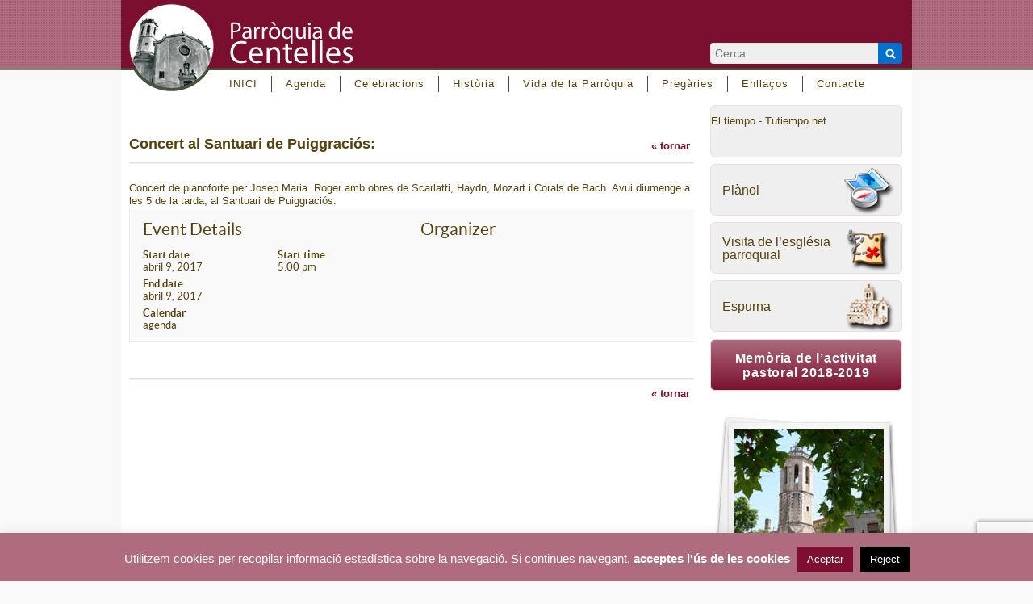

--- FILE ---
content_type: text/html; charset=UTF-8
request_url: https://parroquiadecentelles.cat/events/concert-santuari-puiggracios/
body_size: 12720
content:
<!DOCTYPE html>
<html lang="ca" prefix="og: https://ogp.me/ns#">
<head>
<meta charset="UTF-8" />
<title>
Concert al Santuari de Puiggraciós: - Parròquia de Centelles</title>

<!--[if lt IE 9]>
<script src="https://html5shim.googlecode.com/svn/trunk/html5.js"></script>
<![endif]-->

<link rel="shortcut icon" href="/favicon.ico">
<link rel="stylesheet" type="text/css" href="https://parroquiadecentelles.cat/wp-content/themes/parroquiadecentelles/style.css" media="screen">
<link rel="stylesheet" type="text/css" href="https://parroquiadecentelles.cat/wp-content/themes/parroquiadecentelles/css/nav_main_hori.css" media="screen" />
<link rel="stylesheet" type="text/css" href="https://parroquiadecentelles.cat/wp-content/themes/parroquiadecentelles/css/panorama360.css" media="all" />
<link rel="stylesheet" type="text/css" href="https://parroquiadecentelles.cat/wp-content/themes/parroquiadecentelles/css/ui-tabs.css" media="all" />

<link rel="pingback" href="https://parroquiadecentelles.cat/xmlrpc.php">


<!-- Search Engine Optimization by Rank Math - https://rankmath.com/ -->
<meta name="description" content="Concert de pianoforte per Josep Maria. Roger amb obres de Scarlatti, Haydn, Mozart i Corals de Bach. Avui diumenge a les 5 de la tarda, al Santuari de"/>
<meta name="robots" content="follow, index, max-snippet:-1, max-video-preview:-1, max-image-preview:large"/>
<link rel="canonical" href="https://parroquiadecentelles.cat/events/concert-santuari-puiggracios/" />
<meta property="og:locale" content="ca_ES" />
<meta property="og:type" content="article" />
<meta property="og:title" content="Concert al Santuari de Puiggraciós:" />
<meta property="og:description" content="Concert de pianoforte per Josep Maria. Roger amb obres de Scarlatti, Haydn, Mozart i Corals de Bach. Avui diumenge a les 5 de la tarda, al Santuari de" />
<meta property="og:url" content="https://parroquiadecentelles.cat/events/concert-santuari-puiggracios/" />
<meta property="og:site_name" content="Parroquia de Centelles" />
<meta name="twitter:card" content="summary_large_image" />
<meta name="twitter:title" content="Concert al Santuari de Puiggraciós:" />
<meta name="twitter:description" content="Concert de pianoforte per Josep Maria. Roger amb obres de Scarlatti, Haydn, Mozart i Corals de Bach. Avui diumenge a les 5 de la tarda, al Santuari de" />
<!-- /Rank Math WordPress SEO plugin -->

<link rel="alternate" type="application/rss+xml" title="Parròquia de Centelles &raquo; Canal d&#039;informació" href="https://parroquiadecentelles.cat/feed/" />
<link rel="alternate" type="application/rss+xml" title="Parròquia de Centelles &raquo; Canal dels comentaris" href="https://parroquiadecentelles.cat/comments/feed/" />
<link rel="alternate" type="application/rss+xml" title="Parròquia de Centelles &raquo; Concert al Santuari de Puiggraciós: Canal dels comentaris" href="https://parroquiadecentelles.cat/events/concert-santuari-puiggracios/feed/" />
<link rel="alternate" title="oEmbed (JSON)" type="application/json+oembed" href="https://parroquiadecentelles.cat/wp-json/oembed/1.0/embed?url=https%3A%2F%2Fparroquiadecentelles.cat%2Fevents%2Fconcert-santuari-puiggracios%2F" />
<link rel="alternate" title="oEmbed (XML)" type="text/xml+oembed" href="https://parroquiadecentelles.cat/wp-json/oembed/1.0/embed?url=https%3A%2F%2Fparroquiadecentelles.cat%2Fevents%2Fconcert-santuari-puiggracios%2F&#038;format=xml" />
<style id='wp-img-auto-sizes-contain-inline-css' type='text/css'>
img:is([sizes=auto i],[sizes^="auto," i]){contain-intrinsic-size:3000px 1500px}
/*# sourceURL=wp-img-auto-sizes-contain-inline-css */
</style>
<style id='wp-emoji-styles-inline-css' type='text/css'>

	img.wp-smiley, img.emoji {
		display: inline !important;
		border: none !important;
		box-shadow: none !important;
		height: 1em !important;
		width: 1em !important;
		margin: 0 0.07em !important;
		vertical-align: -0.1em !important;
		background: none !important;
		padding: 0 !important;
	}
/*# sourceURL=wp-emoji-styles-inline-css */
</style>
<style id='wp-block-library-inline-css' type='text/css'>
:root{--wp-block-synced-color:#7a00df;--wp-block-synced-color--rgb:122,0,223;--wp-bound-block-color:var(--wp-block-synced-color);--wp-editor-canvas-background:#ddd;--wp-admin-theme-color:#007cba;--wp-admin-theme-color--rgb:0,124,186;--wp-admin-theme-color-darker-10:#006ba1;--wp-admin-theme-color-darker-10--rgb:0,107,160.5;--wp-admin-theme-color-darker-20:#005a87;--wp-admin-theme-color-darker-20--rgb:0,90,135;--wp-admin-border-width-focus:2px}@media (min-resolution:192dpi){:root{--wp-admin-border-width-focus:1.5px}}.wp-element-button{cursor:pointer}:root .has-very-light-gray-background-color{background-color:#eee}:root .has-very-dark-gray-background-color{background-color:#313131}:root .has-very-light-gray-color{color:#eee}:root .has-very-dark-gray-color{color:#313131}:root .has-vivid-green-cyan-to-vivid-cyan-blue-gradient-background{background:linear-gradient(135deg,#00d084,#0693e3)}:root .has-purple-crush-gradient-background{background:linear-gradient(135deg,#34e2e4,#4721fb 50%,#ab1dfe)}:root .has-hazy-dawn-gradient-background{background:linear-gradient(135deg,#faaca8,#dad0ec)}:root .has-subdued-olive-gradient-background{background:linear-gradient(135deg,#fafae1,#67a671)}:root .has-atomic-cream-gradient-background{background:linear-gradient(135deg,#fdd79a,#004a59)}:root .has-nightshade-gradient-background{background:linear-gradient(135deg,#330968,#31cdcf)}:root .has-midnight-gradient-background{background:linear-gradient(135deg,#020381,#2874fc)}:root{--wp--preset--font-size--normal:16px;--wp--preset--font-size--huge:42px}.has-regular-font-size{font-size:1em}.has-larger-font-size{font-size:2.625em}.has-normal-font-size{font-size:var(--wp--preset--font-size--normal)}.has-huge-font-size{font-size:var(--wp--preset--font-size--huge)}.has-text-align-center{text-align:center}.has-text-align-left{text-align:left}.has-text-align-right{text-align:right}.has-fit-text{white-space:nowrap!important}#end-resizable-editor-section{display:none}.aligncenter{clear:both}.items-justified-left{justify-content:flex-start}.items-justified-center{justify-content:center}.items-justified-right{justify-content:flex-end}.items-justified-space-between{justify-content:space-between}.screen-reader-text{border:0;clip-path:inset(50%);height:1px;margin:-1px;overflow:hidden;padding:0;position:absolute;width:1px;word-wrap:normal!important}.screen-reader-text:focus{background-color:#ddd;clip-path:none;color:#444;display:block;font-size:1em;height:auto;left:5px;line-height:normal;padding:15px 23px 14px;text-decoration:none;top:5px;width:auto;z-index:100000}html :where(.has-border-color){border-style:solid}html :where([style*=border-top-color]){border-top-style:solid}html :where([style*=border-right-color]){border-right-style:solid}html :where([style*=border-bottom-color]){border-bottom-style:solid}html :where([style*=border-left-color]){border-left-style:solid}html :where([style*=border-width]){border-style:solid}html :where([style*=border-top-width]){border-top-style:solid}html :where([style*=border-right-width]){border-right-style:solid}html :where([style*=border-bottom-width]){border-bottom-style:solid}html :where([style*=border-left-width]){border-left-style:solid}html :where(img[class*=wp-image-]){height:auto;max-width:100%}:where(figure){margin:0 0 1em}html :where(.is-position-sticky){--wp-admin--admin-bar--position-offset:var(--wp-admin--admin-bar--height,0px)}@media screen and (max-width:600px){html :where(.is-position-sticky){--wp-admin--admin-bar--position-offset:0px}}

/*# sourceURL=wp-block-library-inline-css */
</style><style id='global-styles-inline-css' type='text/css'>
:root{--wp--preset--aspect-ratio--square: 1;--wp--preset--aspect-ratio--4-3: 4/3;--wp--preset--aspect-ratio--3-4: 3/4;--wp--preset--aspect-ratio--3-2: 3/2;--wp--preset--aspect-ratio--2-3: 2/3;--wp--preset--aspect-ratio--16-9: 16/9;--wp--preset--aspect-ratio--9-16: 9/16;--wp--preset--color--black: #000000;--wp--preset--color--cyan-bluish-gray: #abb8c3;--wp--preset--color--white: #ffffff;--wp--preset--color--pale-pink: #f78da7;--wp--preset--color--vivid-red: #cf2e2e;--wp--preset--color--luminous-vivid-orange: #ff6900;--wp--preset--color--luminous-vivid-amber: #fcb900;--wp--preset--color--light-green-cyan: #7bdcb5;--wp--preset--color--vivid-green-cyan: #00d084;--wp--preset--color--pale-cyan-blue: #8ed1fc;--wp--preset--color--vivid-cyan-blue: #0693e3;--wp--preset--color--vivid-purple: #9b51e0;--wp--preset--gradient--vivid-cyan-blue-to-vivid-purple: linear-gradient(135deg,rgb(6,147,227) 0%,rgb(155,81,224) 100%);--wp--preset--gradient--light-green-cyan-to-vivid-green-cyan: linear-gradient(135deg,rgb(122,220,180) 0%,rgb(0,208,130) 100%);--wp--preset--gradient--luminous-vivid-amber-to-luminous-vivid-orange: linear-gradient(135deg,rgb(252,185,0) 0%,rgb(255,105,0) 100%);--wp--preset--gradient--luminous-vivid-orange-to-vivid-red: linear-gradient(135deg,rgb(255,105,0) 0%,rgb(207,46,46) 100%);--wp--preset--gradient--very-light-gray-to-cyan-bluish-gray: linear-gradient(135deg,rgb(238,238,238) 0%,rgb(169,184,195) 100%);--wp--preset--gradient--cool-to-warm-spectrum: linear-gradient(135deg,rgb(74,234,220) 0%,rgb(151,120,209) 20%,rgb(207,42,186) 40%,rgb(238,44,130) 60%,rgb(251,105,98) 80%,rgb(254,248,76) 100%);--wp--preset--gradient--blush-light-purple: linear-gradient(135deg,rgb(255,206,236) 0%,rgb(152,150,240) 100%);--wp--preset--gradient--blush-bordeaux: linear-gradient(135deg,rgb(254,205,165) 0%,rgb(254,45,45) 50%,rgb(107,0,62) 100%);--wp--preset--gradient--luminous-dusk: linear-gradient(135deg,rgb(255,203,112) 0%,rgb(199,81,192) 50%,rgb(65,88,208) 100%);--wp--preset--gradient--pale-ocean: linear-gradient(135deg,rgb(255,245,203) 0%,rgb(182,227,212) 50%,rgb(51,167,181) 100%);--wp--preset--gradient--electric-grass: linear-gradient(135deg,rgb(202,248,128) 0%,rgb(113,206,126) 100%);--wp--preset--gradient--midnight: linear-gradient(135deg,rgb(2,3,129) 0%,rgb(40,116,252) 100%);--wp--preset--font-size--small: 13px;--wp--preset--font-size--medium: 20px;--wp--preset--font-size--large: 36px;--wp--preset--font-size--x-large: 42px;--wp--preset--spacing--20: 0.44rem;--wp--preset--spacing--30: 0.67rem;--wp--preset--spacing--40: 1rem;--wp--preset--spacing--50: 1.5rem;--wp--preset--spacing--60: 2.25rem;--wp--preset--spacing--70: 3.38rem;--wp--preset--spacing--80: 5.06rem;--wp--preset--shadow--natural: 6px 6px 9px rgba(0, 0, 0, 0.2);--wp--preset--shadow--deep: 12px 12px 50px rgba(0, 0, 0, 0.4);--wp--preset--shadow--sharp: 6px 6px 0px rgba(0, 0, 0, 0.2);--wp--preset--shadow--outlined: 6px 6px 0px -3px rgb(255, 255, 255), 6px 6px rgb(0, 0, 0);--wp--preset--shadow--crisp: 6px 6px 0px rgb(0, 0, 0);}:where(.is-layout-flex){gap: 0.5em;}:where(.is-layout-grid){gap: 0.5em;}body .is-layout-flex{display: flex;}.is-layout-flex{flex-wrap: wrap;align-items: center;}.is-layout-flex > :is(*, div){margin: 0;}body .is-layout-grid{display: grid;}.is-layout-grid > :is(*, div){margin: 0;}:where(.wp-block-columns.is-layout-flex){gap: 2em;}:where(.wp-block-columns.is-layout-grid){gap: 2em;}:where(.wp-block-post-template.is-layout-flex){gap: 1.25em;}:where(.wp-block-post-template.is-layout-grid){gap: 1.25em;}.has-black-color{color: var(--wp--preset--color--black) !important;}.has-cyan-bluish-gray-color{color: var(--wp--preset--color--cyan-bluish-gray) !important;}.has-white-color{color: var(--wp--preset--color--white) !important;}.has-pale-pink-color{color: var(--wp--preset--color--pale-pink) !important;}.has-vivid-red-color{color: var(--wp--preset--color--vivid-red) !important;}.has-luminous-vivid-orange-color{color: var(--wp--preset--color--luminous-vivid-orange) !important;}.has-luminous-vivid-amber-color{color: var(--wp--preset--color--luminous-vivid-amber) !important;}.has-light-green-cyan-color{color: var(--wp--preset--color--light-green-cyan) !important;}.has-vivid-green-cyan-color{color: var(--wp--preset--color--vivid-green-cyan) !important;}.has-pale-cyan-blue-color{color: var(--wp--preset--color--pale-cyan-blue) !important;}.has-vivid-cyan-blue-color{color: var(--wp--preset--color--vivid-cyan-blue) !important;}.has-vivid-purple-color{color: var(--wp--preset--color--vivid-purple) !important;}.has-black-background-color{background-color: var(--wp--preset--color--black) !important;}.has-cyan-bluish-gray-background-color{background-color: var(--wp--preset--color--cyan-bluish-gray) !important;}.has-white-background-color{background-color: var(--wp--preset--color--white) !important;}.has-pale-pink-background-color{background-color: var(--wp--preset--color--pale-pink) !important;}.has-vivid-red-background-color{background-color: var(--wp--preset--color--vivid-red) !important;}.has-luminous-vivid-orange-background-color{background-color: var(--wp--preset--color--luminous-vivid-orange) !important;}.has-luminous-vivid-amber-background-color{background-color: var(--wp--preset--color--luminous-vivid-amber) !important;}.has-light-green-cyan-background-color{background-color: var(--wp--preset--color--light-green-cyan) !important;}.has-vivid-green-cyan-background-color{background-color: var(--wp--preset--color--vivid-green-cyan) !important;}.has-pale-cyan-blue-background-color{background-color: var(--wp--preset--color--pale-cyan-blue) !important;}.has-vivid-cyan-blue-background-color{background-color: var(--wp--preset--color--vivid-cyan-blue) !important;}.has-vivid-purple-background-color{background-color: var(--wp--preset--color--vivid-purple) !important;}.has-black-border-color{border-color: var(--wp--preset--color--black) !important;}.has-cyan-bluish-gray-border-color{border-color: var(--wp--preset--color--cyan-bluish-gray) !important;}.has-white-border-color{border-color: var(--wp--preset--color--white) !important;}.has-pale-pink-border-color{border-color: var(--wp--preset--color--pale-pink) !important;}.has-vivid-red-border-color{border-color: var(--wp--preset--color--vivid-red) !important;}.has-luminous-vivid-orange-border-color{border-color: var(--wp--preset--color--luminous-vivid-orange) !important;}.has-luminous-vivid-amber-border-color{border-color: var(--wp--preset--color--luminous-vivid-amber) !important;}.has-light-green-cyan-border-color{border-color: var(--wp--preset--color--light-green-cyan) !important;}.has-vivid-green-cyan-border-color{border-color: var(--wp--preset--color--vivid-green-cyan) !important;}.has-pale-cyan-blue-border-color{border-color: var(--wp--preset--color--pale-cyan-blue) !important;}.has-vivid-cyan-blue-border-color{border-color: var(--wp--preset--color--vivid-cyan-blue) !important;}.has-vivid-purple-border-color{border-color: var(--wp--preset--color--vivid-purple) !important;}.has-vivid-cyan-blue-to-vivid-purple-gradient-background{background: var(--wp--preset--gradient--vivid-cyan-blue-to-vivid-purple) !important;}.has-light-green-cyan-to-vivid-green-cyan-gradient-background{background: var(--wp--preset--gradient--light-green-cyan-to-vivid-green-cyan) !important;}.has-luminous-vivid-amber-to-luminous-vivid-orange-gradient-background{background: var(--wp--preset--gradient--luminous-vivid-amber-to-luminous-vivid-orange) !important;}.has-luminous-vivid-orange-to-vivid-red-gradient-background{background: var(--wp--preset--gradient--luminous-vivid-orange-to-vivid-red) !important;}.has-very-light-gray-to-cyan-bluish-gray-gradient-background{background: var(--wp--preset--gradient--very-light-gray-to-cyan-bluish-gray) !important;}.has-cool-to-warm-spectrum-gradient-background{background: var(--wp--preset--gradient--cool-to-warm-spectrum) !important;}.has-blush-light-purple-gradient-background{background: var(--wp--preset--gradient--blush-light-purple) !important;}.has-blush-bordeaux-gradient-background{background: var(--wp--preset--gradient--blush-bordeaux) !important;}.has-luminous-dusk-gradient-background{background: var(--wp--preset--gradient--luminous-dusk) !important;}.has-pale-ocean-gradient-background{background: var(--wp--preset--gradient--pale-ocean) !important;}.has-electric-grass-gradient-background{background: var(--wp--preset--gradient--electric-grass) !important;}.has-midnight-gradient-background{background: var(--wp--preset--gradient--midnight) !important;}.has-small-font-size{font-size: var(--wp--preset--font-size--small) !important;}.has-medium-font-size{font-size: var(--wp--preset--font-size--medium) !important;}.has-large-font-size{font-size: var(--wp--preset--font-size--large) !important;}.has-x-large-font-size{font-size: var(--wp--preset--font-size--x-large) !important;}
/*# sourceURL=global-styles-inline-css */
</style>

<style id='classic-theme-styles-inline-css' type='text/css'>
/*! This file is auto-generated */
.wp-block-button__link{color:#fff;background-color:#32373c;border-radius:9999px;box-shadow:none;text-decoration:none;padding:calc(.667em + 2px) calc(1.333em + 2px);font-size:1.125em}.wp-block-file__button{background:#32373c;color:#fff;text-decoration:none}
/*# sourceURL=/wp-includes/css/classic-themes.min.css */
</style>
<link rel='stylesheet' id='contact-form-7-css' href='https://parroquiadecentelles.cat/wp-content/plugins/contact-form-7/includes/css/styles.css?ver=6.1.4' type='text/css' media='all' />
<link rel='stylesheet' id='cookie-law-info-css' href='https://parroquiadecentelles.cat/wp-content/plugins/cookie-law-info/legacy/public/css/cookie-law-info-public.css?ver=3.3.9.1' type='text/css' media='all' />
<link rel='stylesheet' id='cookie-law-info-gdpr-css' href='https://parroquiadecentelles.cat/wp-content/plugins/cookie-law-info/legacy/public/css/cookie-law-info-gdpr.css?ver=3.3.9.1' type='text/css' media='all' />
<link rel='stylesheet' id='cryptx-styles-css' href='https://parroquiadecentelles.cat/wp-content/plugins/cryptx/css/cryptx.css?ver=4.0.10' type='text/css' media='all' />
<link rel='stylesheet' id='new-royalslider-core-css-css' href='https://parroquiadecentelles.cat/wp-content/plugins/new-royalslider/lib/royalslider/royalslider.css?ver=3.4.3' type='text/css' media='all' />
<link rel='stylesheet' id='rsDefaultInv-css-css' href='https://parroquiadecentelles.cat/wp-content/plugins/new-royalslider/lib/royalslider/skins/default-inverted/rs-default-inverted.css?ver=3.4.3' type='text/css' media='all' />
<link rel='stylesheet' id='rhc-print-css-css' href='https://parroquiadecentelles.cat/wp-content/plugins/calendarize-it/css/print.css?ver=1.0.2' type='text/css' media='all' />
<link rel='stylesheet' id='calendarizeit-css' href='https://parroquiadecentelles.cat/wp-content/plugins/calendarize-it/css/frontend.min.css?ver=4.0.8.6' type='text/css' media='all' />
<link rel='stylesheet' id='rhc-last-minue-css' href='https://parroquiadecentelles.cat/wp-content/plugins/calendarize-it/css/last_minute_fixes.css?ver=1.1.1' type='text/css' media='all' />
<script type="text/javascript" src="https://parroquiadecentelles.cat/wp-includes/js/jquery/jquery.min.js?ver=3.7.1" id="jquery-core-js"></script>
<script type="text/javascript" src="https://parroquiadecentelles.cat/wp-includes/js/jquery/jquery-migrate.min.js?ver=3.4.1" id="jquery-migrate-js"></script>
<script type="text/javascript" src="https://parroquiadecentelles.cat/wp-content/themes/parroquiadecentelles/js/ui-tabs.js?ver=b1c4bbf993aa22e02dfcbd8008cbfcd7" id="tabs-js"></script>
<script type="text/javascript" src="https://parroquiadecentelles.cat/wp-content/themes/parroquiadecentelles/js/jquery.mousewheel.min.js?ver=b1c4bbf993aa22e02dfcbd8008cbfcd7" id="mousewheel-js"></script>
<script type="text/javascript" src="https://parroquiadecentelles.cat/wp-content/themes/parroquiadecentelles/js/jquery.panorama360.js?ver=b1c4bbf993aa22e02dfcbd8008cbfcd7" id="panorama360-js"></script>
<script type="text/javascript" src="https://parroquiadecentelles.cat/wp-includes/js/jquery/ui/core.min.js?ver=1.13.3" id="jquery-ui-core-js"></script>
<script type="text/javascript" src="https://parroquiadecentelles.cat/wp-includes/js/jquery/ui/tabs.min.js?ver=1.13.3" id="jquery-ui-tabs-js"></script>
<script type="text/javascript" src="https://parroquiadecentelles.cat/wp-includes/js/dist/hooks.min.js?ver=dd5603f07f9220ed27f1" id="wp-hooks-js"></script>
<script type="text/javascript" src="https://parroquiadecentelles.cat/wp-includes/js/dist/i18n.min.js?ver=c26c3dc7bed366793375" id="wp-i18n-js"></script>
<script type="text/javascript" id="wp-i18n-js-after">
/* <![CDATA[ */
wp.i18n.setLocaleData( { 'text direction\u0004ltr': [ 'ltr' ] } );
//# sourceURL=wp-i18n-js-after
/* ]]> */
</script>
<script type="text/javascript" id="cookie-law-info-js-extra">
/* <![CDATA[ */
var Cli_Data = {"nn_cookie_ids":[],"cookielist":[],"non_necessary_cookies":[],"ccpaEnabled":"","ccpaRegionBased":"","ccpaBarEnabled":"","strictlyEnabled":["necessary","obligatoire"],"ccpaType":"gdpr","js_blocking":"","custom_integration":"","triggerDomRefresh":"","secure_cookies":""};
var cli_cookiebar_settings = {"animate_speed_hide":"500","animate_speed_show":"500","background":"#b06c7f","border":"#444","border_on":"","button_1_button_colour":"#7e0f30","button_1_button_hover":"#650c26","button_1_link_colour":"#fff","button_1_as_button":"1","button_1_new_win":"","button_2_button_colour":"#7e0f30","button_2_button_hover":"#650c26","button_2_link_colour":"#ffffff","button_2_as_button":"","button_2_hidebar":"1","button_3_button_colour":"#000","button_3_button_hover":"#000000","button_3_link_colour":"#fff","button_3_as_button":"1","button_3_new_win":"","button_4_button_colour":"#000","button_4_button_hover":"#000000","button_4_link_colour":"#fff","button_4_as_button":"1","button_7_button_colour":"#61a229","button_7_button_hover":"#4e8221","button_7_link_colour":"#fff","button_7_as_button":"1","button_7_new_win":"","font_family":"inherit","header_fix":"","notify_animate_hide":"1","notify_animate_show":"","notify_div_id":"#cookie-law-info-bar","notify_position_horizontal":"right","notify_position_vertical":"bottom","scroll_close":"","scroll_close_reload":"","accept_close_reload":"","reject_close_reload":"","showagain_tab":"1","showagain_background":"#fff","showagain_border":"#000","showagain_div_id":"#cookie-law-info-again","showagain_x_position":"100px","text":"#ffffff","show_once_yn":"","show_once":"10000","logging_on":"","as_popup":"","popup_overlay":"1","bar_heading_text":"","cookie_bar_as":"banner","popup_showagain_position":"bottom-right","widget_position":"left"};
var log_object = {"ajax_url":"https://parroquiadecentelles.cat/wp-admin/admin-ajax.php"};
//# sourceURL=cookie-law-info-js-extra
/* ]]> */
</script>
<script type="text/javascript" src="https://parroquiadecentelles.cat/wp-content/plugins/cookie-law-info/legacy/public/js/cookie-law-info-public.js?ver=3.3.9.1" id="cookie-law-info-js"></script>
<script type="text/javascript" id="cryptx-js-js-extra">
/* <![CDATA[ */
var cryptxConfig = {"iterations":"10000","keyLength":"32","ivLength":"16","saltLength":"16","cipher":"aes-256-gcm"};
//# sourceURL=cryptx-js-js-extra
/* ]]> */
</script>
<script type="text/javascript" src="https://parroquiadecentelles.cat/wp-content/plugins/cryptx/js/cryptx.min.js?ver=4.0.10" id="cryptx-js-js"></script>
<script type="text/javascript" src="https://parroquiadecentelles.cat/wp-content/plugins/calendarize-it/js/bootstrap.min.js?ver=3.0.0" id="bootstrap-js"></script>
<script type="text/javascript" src="https://parroquiadecentelles.cat/wp-content/plugins/calendarize-it/js/bootstrap-select.js?ver=1.0.2" id="bootstrap-select-js"></script>
<script type="text/javascript" src="https://parroquiadecentelles.cat/wp-content/plugins/calendarize-it/js/moment.js?ver=2.29.1" id="rhc-moment-js"></script>
<script type="text/javascript" src="https://parroquiadecentelles.cat/wp-includes/js/jquery/ui/accordion.min.js?ver=1.13.3" id="jquery-ui-accordion-js"></script>
<script type="text/javascript" src="https://parroquiadecentelles.cat/wp-includes/js/jquery/ui/mouse.min.js?ver=1.13.3" id="jquery-ui-mouse-js"></script>
<script type="text/javascript" src="https://parroquiadecentelles.cat/wp-includes/js/jquery/ui/slider.min.js?ver=1.13.3" id="jquery-ui-slider-js"></script>
<script type="text/javascript" src="https://parroquiadecentelles.cat/wp-includes/js/jquery/ui/resizable.min.js?ver=1.13.3" id="jquery-ui-resizable-js"></script>
<script type="text/javascript" src="https://parroquiadecentelles.cat/wp-includes/js/jquery/ui/draggable.min.js?ver=1.13.3" id="jquery-ui-draggable-js"></script>
<script type="text/javascript" src="https://parroquiadecentelles.cat/wp-includes/js/jquery/ui/controlgroup.min.js?ver=1.13.3" id="jquery-ui-controlgroup-js"></script>
<script type="text/javascript" src="https://parroquiadecentelles.cat/wp-includes/js/jquery/ui/checkboxradio.min.js?ver=1.13.3" id="jquery-ui-checkboxradio-js"></script>
<script type="text/javascript" src="https://parroquiadecentelles.cat/wp-includes/js/jquery/ui/button.min.js?ver=1.13.3" id="jquery-ui-button-js"></script>
<script type="text/javascript" src="https://parroquiadecentelles.cat/wp-includes/js/jquery/ui/dialog.min.js?ver=1.13.3" id="jquery-ui-dialog-js"></script>
<script type="text/javascript" src="https://parroquiadecentelles.cat/wp-includes/js/jquery/ui/sortable.min.js?ver=1.13.3" id="jquery-ui-sortable-js"></script>
<script type="text/javascript" src="https://parroquiadecentelles.cat/wp-includes/js/jquery/ui/droppable.min.js?ver=1.13.3" id="jquery-ui-droppable-js"></script>
<script type="text/javascript" src="https://parroquiadecentelles.cat/wp-includes/js/jquery/ui/datepicker.min.js?ver=1.13.3" id="jquery-ui-datepicker-js"></script>
<script type="text/javascript" id="jquery-ui-datepicker-js-after">
/* <![CDATA[ */
jQuery(function(jQuery){jQuery.datepicker.setDefaults({"closeText":"Tanca","currentText":"Avui","monthNames":["gener","febrer","mar\u00e7","abril","maig","juny","juliol","agost","setembre","octubre","novembre","desembre"],"monthNamesShort":["gen.","febr.","mar\u00e7","abr.","maig","juny","jul.","ag.","set.","oct.","nov.","des."],"nextText":"Seg\u00fcent","prevText":"Anterior","dayNames":["Diumenge","Dilluns","Dimarts","Dimecres","Dijous","Divendres","Dissabte"],"dayNamesShort":["Dg","Dl","Dt","Dc","Dj","Dv","Ds"],"dayNamesMin":["Dg","Dl","Dt","Dc","Dj","Dv","Ds"],"dateFormat":"MM d, yy","firstDay":1,"isRTL":false});});
//# sourceURL=jquery-ui-datepicker-js-after
/* ]]> */
</script>
<script type="text/javascript" src="https://parroquiadecentelles.cat/wp-includes/js/jquery/ui/menu.min.js?ver=1.13.3" id="jquery-ui-menu-js"></script>
<script type="text/javascript" src="https://parroquiadecentelles.cat/wp-includes/js/dist/dom-ready.min.js?ver=f77871ff7694fffea381" id="wp-dom-ready-js"></script>
<script type="text/javascript" id="wp-a11y-js-translations">
/* <![CDATA[ */
( function( domain, translations ) {
	var localeData = translations.locale_data[ domain ] || translations.locale_data.messages;
	localeData[""].domain = domain;
	wp.i18n.setLocaleData( localeData, domain );
} )( "default", {"translation-revision-date":"2025-12-14 10:28:42+0000","generator":"GlotPress\/4.0.3","domain":"messages","locale_data":{"messages":{"":{"domain":"messages","plural-forms":"nplurals=2; plural=n != 1;","lang":"ca"},"Notifications":["Notificacions"]}},"comment":{"reference":"wp-includes\/js\/dist\/a11y.js"}} );
//# sourceURL=wp-a11y-js-translations
/* ]]> */
</script>
<script type="text/javascript" src="https://parroquiadecentelles.cat/wp-includes/js/dist/a11y.min.js?ver=cb460b4676c94bd228ed" id="wp-a11y-js"></script>
<script type="text/javascript" src="https://parroquiadecentelles.cat/wp-includes/js/jquery/ui/autocomplete.min.js?ver=1.13.3" id="jquery-ui-autocomplete-js"></script>
<script type="text/javascript" src="https://parroquiadecentelles.cat/wp-content/plugins/calendarize-it/js/deprecated.js?ver=bundled-jquery-ui" id="jquery-ui-wp-js"></script>
<script type="text/javascript" id="calendarize-js-extra">
/* <![CDATA[ */
var RHC = {"ajaxurl":"https://parroquiadecentelles.cat/","mobile_width":"480","last_modified":"49b772e663590870a20c08f567064a88","tooltip_details":[],"visibility_check":"","gmt_offset":"1","disable_event_link":"0","rhc_options":{}};
//# sourceURL=calendarize-js-extra
/* ]]> */
</script>
<script type="text/javascript" src="https://parroquiadecentelles.cat/wp-content/plugins/calendarize-it/js/frontend.min.js?ver=5.0.1.6" id="calendarize-js"></script>
<script type="text/javascript" src="https://maps.google.com/maps/api/js?libraries=places&amp;ver=3.0" id="google-api3-js"></script>
<script type="text/javascript" src="https://parroquiadecentelles.cat/wp-content/plugins/calendarize-it/js/rhc_gmap3.js?ver=1.0.1" id="rhc_gmap3-js"></script>
<link rel="https://api.w.org/" href="https://parroquiadecentelles.cat/wp-json/" /><link rel="alternate" title="JSON" type="application/json" href="https://parroquiadecentelles.cat/wp-json/wp/v2/events/7543" /><script type="text/javascript" id="google_gtagjs" src="https://www.googletagmanager.com/gtag/js?id=G-9MV2FPBFK4" async="async"></script>
<script type="text/javascript" id="google_gtagjs-inline">
/* <![CDATA[ */
window.dataLayer = window.dataLayer || [];function gtag(){dataLayer.push(arguments);}gtag('js', new Date());gtag('config', 'G-9MV2FPBFK4', {} );
/* ]]> */
</script>
<link rel="icon" href="https://parroquiadecentelles.cat/wp-content/uploads/cropped-favicon_parroquiadecentelles-32x32.png" sizes="32x32" />
<link rel="icon" href="https://parroquiadecentelles.cat/wp-content/uploads/cropped-favicon_parroquiadecentelles-192x192.png" sizes="192x192" />
<link rel="apple-touch-icon" href="https://parroquiadecentelles.cat/wp-content/uploads/cropped-favicon_parroquiadecentelles-180x180.png" />
<meta name="msapplication-TileImage" content="https://parroquiadecentelles.cat/wp-content/uploads/cropped-favicon_parroquiadecentelles-270x270.png" />
<meta property="og:title" content="Concert al Santuari de Puiggraciós:" />
<meta property="og:description" content="" />

<link rel='stylesheet' id='glg-photobox-style-css' href='https://parroquiadecentelles.cat/wp-content/plugins/gallery-lightbox-slider/css/photobox/photobox.min.css?ver=1.0.0.41' type='text/css' media='' />
</head>

<body data-rsssl=1 class="wp-singular events-template-default page page-id-7543 wp-theme-parroquiadecentelles">

<!-- MAIN WRAPPER -->
<div id="main_wrapper">

	<!-- HEADER -->
	<header>
			
		<div class="logo"> <a href="https://parroquiadecentelles.cat/"><img src="https://parroquiadecentelles.cat/wp-content/themes/parroquiadecentelles/images/logo.png" alt="Parròquia de Centelles - La Parròquia i el poble de Centelles honora la seva patrona Santa Coloma amb la festa del Pi el dia 30 de desembre" title="" /></a> </div>
		
		<!-- search -->
		<div class="search_top">
		<form action="https://parroquiadecentelles.cat" id="searchform" method="get">
	<label for="s" class="screen-reader-text"></label>
	<input type="text" id="s" class="search_field" placeholder="Cerca" name="s" value="" />
	<button type="submit" value="Cerca" id="searchsubmit" class="search_but"><span><img src="https://parroquiadecentelles.cat/wp-content/themes/parroquiadecentelles/images/ico_lupa.png" width="15" height="15" alt="Cerca" /><span></button>
</form>		</div>
		<!-- end search -->
		
		<!-- navigation -->
		<nav> 
		<div class="menu-principal-container"><ul id="menu-principal" class="menu"><li id="menu-item-1379" class="menu-item menu-item-type-custom menu-item-object-custom menu-item-home menu-item-1379"><a href="https://parroquiadecentelles.cat/">INICI</a></li>
<li id="menu-item-1448" class="menu-item menu-item-type-post_type menu-item-object-page menu-item-1448"><a href="https://parroquiadecentelles.cat/agenda/">Agenda</a></li>
<li id="menu-item-1336" class="menu-item menu-item-type-post_type menu-item-object-page menu-item-1336"><a href="https://parroquiadecentelles.cat/horaris/">Celebracions</a></li>
<li id="menu-item-1335" class="menu-item menu-item-type-post_type menu-item-object-page menu-item-1335"><a href="https://parroquiadecentelles.cat/historia/">Història</a></li>
<li id="menu-item-1467" class="menu-item menu-item-type-post_type menu-item-object-page menu-item-1467"><a href="https://parroquiadecentelles.cat/vida-de-la-parroquia/">Vida de la Parròquia</a></li>
<li id="menu-item-1334" class="menu-item menu-item-type-post_type menu-item-object-page menu-item-1334"><a href="https://parroquiadecentelles.cat/pregaries/">Pregàries</a></li>
<li id="menu-item-1333" class="menu-item menu-item-type-post_type menu-item-object-page menu-item-1333"><a href="https://parroquiadecentelles.cat/enllacos/">Enllaços</a></li>
<li id="menu-item-2552" class="menu-item menu-item-type-post_type menu-item-object-page menu-item-2552"><a href="https://parroquiadecentelles.cat/contacte/">Contacte</a></li>
</ul></div>		</nav>
		<!-- end navigation --> 
			
	</header>
	<!-- END HEADER -->
	<!-- CONTENT -->
	<div id="content">
	
		<!-- breadcrumb -->
		<link rel="stylesheet" type="text/css" href="https://parroquiadecentelles.cat/wp-content/themes/parroquiadecentelles/inc/breadcrumb/bc.css" media="screen" />

<div class="bc">
	</div>		<!-- end breadcrumb -->
	
		<!-- main title -->
		<h1 class="maintit">
			<span>
			Concert al Santuari de Puiggraciós:			</span>
		</h1>
		<!-- end main title -->
		
		<!-- backlink to home -->
		<div class="backlink top">
		<a href='https://parroquiadecentelles.cat'>&laquo; tornar</a>		</div>
		<!-- end backlink to home -->
		
		<div class="sep_line"></div>
		
		<!-- THE LOOP -->
				
		<div class="static_pages">
	
			<!-- input -->
			<div class="content">
	
				<!-- entry -->
				<div class="entry">
				<div itemscope="itemscope" itemtype="http://schema.org/Event"><meta itemprop="name" content="Concert al Santuari de Puiggraciós:"><meta itemprop="url" content="https://parroquiadecentelles.cat/events/concert-santuari-puiggracios/"><meta itemprop="startDate" content="2017-04-09T17:00:00"><meta itemprop="endDate" content="2017-04-09T17:00:00"><p><meta itemprop="description" content="Concert de pianoforte per Josep Maria. Roger amb obres de Scarlatti, Haydn, Mozart i Corals de Bach. Avui diumenge a les 5 de la tarda, al Santuari de Puiggraciós.Event DetailsStart dateabril 9, 2017Start time5:00 pmEnd dateabril 9, 2017End timeCalendaragendaOrganizer
"></div>Concert de pianoforte per Josep Maria. Roger amb obres de Scarlatti, Haydn, Mozart i Corals de Bach. Avui diumenge a les 5 de la tarda, al Santuari de Puiggraciós.<div  class="rhc fe-extrainfo-container se-dbox fe-have-image-0" style=""><div class="fe-extrainfo-container2 row-fluid"><div class="fe-extrainfo-holder fe-extrainfo-col2 span12"><div class="row-fluid"><div class="span6 fe-maincol fe-maincol-0" data-column_index="0"><div class="row-fluid fe-sortable"><div class="span12"><div class="rhc-info-cell fe-cell-label postmeta- fe-is-empty-1 fe-is-empty-label-0"><label class="fe-extrainfo-label">Event Details</label><span class="fe-extrainfo-value " ></span></div></div></div><div class="row-fluid fe-sortable"><div class="span6"><div class="rhc-info-cell fe-cell-postmeta icon-postmeta-fc_start postmeta-fc_start fe-is-empty-0 fe-is-empty-label-0"><label class="fe-extrainfo-label">Start date</label><span class="fe-extrainfo-value rhc_date" data-fc_field="start" data-date="2017-04-09T00:00:00" data-tz="Europe/Madrid" data-udate="1491688800" data-fc_date_format="MMMM d, yyyy">abril 9, 2017</span></div></div><div class="span6"><div class="rhc-info-cell fe-cell-postmeta icon-postmeta-fc_start_time postmeta-fc_start_time fe-is-empty-0 fe-is-empty-label-0"><label class="fe-extrainfo-label">Start time</label><span class="fe-extrainfo-value rhc_date" data-fc_field="start" data-date="2026-01-21T17:00:00" data-tz="Europe/Madrid" data-udate="1769011200" data-fc_date_format="h:mm tt">5:00 pm</span></div></div></div><div class="row-fluid fe-sortable"><div class="span6"><div class="rhc-info-cell fe-cell-postmeta icon-postmeta-fc_end postmeta-fc_end fe-is-empty-0 fe-is-empty-label-0"><label class="fe-extrainfo-label">End date</label><span class="fe-extrainfo-value rhc_date" data-fc_field="end" data-date="2017-04-09T00:00:00" data-tz="Europe/Madrid" data-udate="1491688800" data-fc_date_format="MMMM d, yyyy">abril 9, 2017</span></div></div><div class="span6"><div class="rhc-info-cell fe-cell-postmeta icon-postmeta-fc_end_time postmeta-fc_end_time fe-is-empty-1 fe-is-empty-label-0"><label class="fe-extrainfo-label">End time</label><span class="fe-extrainfo-value rhc_date" data-fc_field="end" data-date="1970-01-01T00:00:00" data-tz="Europe/Madrid" data-udate="1769003303" data-fc_date_format="h:mm tt"></span></div></div></div><div class="row-fluid fe-sortable"><div class="span12"><div class="rhc-info-cell fe-cell-taxonomy icon-taxonomy-calendar postmeta- fe-is-empty-0 fe-is-empty-label-0"><label class="fe-extrainfo-label">Calendar</label><span class="fe-extrainfo-value " ><span class="dbox-term-item dbox-taxonomy-calendar">agenda</span></span></div></div></div></div><div class="span6 fe-maincol fe-maincol-1" data-column_index="1"><div class="row-fluid fe-sortable"><div class="span12"><div class="rhc-info-cell fe-cell-label postmeta- fe-is-empty-1 fe-is-empty-label-0"><label class="fe-extrainfo-label">Organizer</label><span class="fe-extrainfo-value " ></span></div></div></div></div></div></div></div></div><br />
</p>
				</div>
				<!-- end entry -->
	
			</div>
			<!-- end input -->
			
		</div>
		
				
		<!-- END THE LOOP -->
		
		<div class="sep_line"></div>
		
		<!-- backlink to home -->
		<div class="backlink bottom">
		<a href='https://parroquiadecentelles.cat'>&laquo; tornar</a>		</div>
		<!-- end backlink to home -->
	
	</div>
	<!-- END CONTENT -->

	<!-- SIDEBAR -->
	<!-- SIDEBAR -->
<aside>
	<div id="custom_html-3" class="widget_text widget widget_custom_html"><div class="textwidget custom-html-widget"><!-- www.tutiempo.net - Ancho:229px - Alto:40px -->
<div id="TT_yy1gbhtxYca78hDU7guWsVxz6tnU1UBclD1AjsyIqED">El tiempo - Tutiempo.net</div>
<script type="text/javascript" src="https://www.tutiempo.net/s-widget/l_yy1gbhtxYca78hDU7guWsVxz6tnU1UBclD1AjsyIqED"></script></div></div><div id="nav_menu-4" class="widget widget_nav_menu"><div class="menu-sidebar-container"><ul id="menu-sidebar" class="menu"><li id="menu-item-1360" class="menu-item menu-item-type-post_type menu-item-object-page menu-item-1360"><a href="https://parroquiadecentelles.cat/planol/"><div class="txtline one">Plànol</div></a></li>
<li id="menu-item-1362" class="menu-item menu-item-type-post_type menu-item-object-page menu-item-1362"><a href="https://parroquiadecentelles.cat/visita-de-la-parroquia/"><div class="txtline two">Visita de l&#8217;església<br /> parroquial</div></a></li>
<li id="menu-item-2551" class="menu-item menu-item-type-taxonomy menu-item-object-category menu-item-2551"><a href="https://parroquiadecentelles.cat/espurna/"><div class="txtline three">Espurna</div></a></li>
<li id="menu-item-9339" class="menu-item menu-item-type-custom menu-item-object-custom menu-item-9339"><a target="_blank" href="https://parroquiadecentelles.cat/wp-content/uploads/Memòria-de-lactivitat-pastoral-2018-2019.pdf"><div class="txtline four">Memòria de l&#8217;activitat pastoral 2018-2019</div></a></li>
</ul></div></div><div id="custom_html-5" class="widget_text widget widget_custom_html"><div class="textwidget custom-html-widget"><div class="polaroid_thumb"><a target="_self" href="https://parroquiadecentelles.cat/vida-de-la-parroquia/galeria-de-fotos"><div class="image"><img src="/wp-content/uploads/polaroid_galeria.jpg" alt="Galeria de fotos" /></div><span>Galeria fotogràfica</span></a></div></div></div><div id="custom_html-7" class="widget_text widget widget_custom_html"><div class="textwidget custom-html-widget"><div class="polaroid_thumb"><a target="_self" href="https://parroquiadecentelles.cat/raco-de-la-paraula/"><div class="image assemblea"><img src="/wp-content/uploads/polaroid_entorn_paraula.jpg" alt="Racó de la Paraula" /></div><span>Racó de la Paraula</span></a></div></div></div><div id="custom_html-6" class="widget_text widget widget_custom_html"><div class="textwidget custom-html-widget"><div class="polaroid_thumb"><a target="_self" href="https://parroquiadecentelles.cat/assemblea-parroquial"><div class="image assemblea"><img src="/wp-content/uploads/polaroid_asamblea.jpg" alt="Assemblea Parroquial" /></div><span>Assemblea Parroquial<br/> Santa Coloma de Centelles</span></a></div></div></div><div id="custom_html-4" class="widget_text widget widget_custom_html"><div class="textwidget custom-html-widget"><div class="polaroid_thumb"><a target="_self" href="index.php?page_id=1369"><div class="image"><img src="/wp-content/uploads/polaroid_360.jpg" alt="Vista 360º" /></div><span>Vista 360º del campanar</span></a></div></div></div></aside>
<!-- END SIDEBAR -->	<!-- END SIDEBAR -->

	<div class="box_clear"></div>

</div>
<!-- END MAIN WRAPPER -->
	
<!-- JS, push absolute bottom pos elements down -->
<script>
if(navigator.platform == 'iPad' || navigator.platform == 'iPhone' || navigator.platform == 'iPod')
{
$("footer").css("position", "static");
};
</script>
<!-- End JS, push absolute bottom pos elements down -->

<!-- FOOTER -->
<footer>
	<span class="copy">
		&#169; parroquiadecentelles.com 2013. Tots els drets reservats
	</span>
	<div id="nav_menu-3" class="widget widget_nav_menu"><div class="menu-footer-container"><ul id="menu-footer" class="menu"><li id="menu-item-8582" class="menu-item menu-item-type-post_type menu-item-object-page menu-item-8582"><a href="https://parroquiadecentelles.cat/avis-legal/">Avís Legal</a></li>
<li id="menu-item-8581" class="menu-item menu-item-type-post_type menu-item-object-page menu-item-privacy-policy menu-item-8581"><a rel="privacy-policy" href="https://parroquiadecentelles.cat/politica-de-privacitat/">Política de Privacitat</a></li>
<li id="menu-item-1316" class="menu-item menu-item-type-post_type menu-item-object-page menu-item-1316"><a href="https://parroquiadecentelles.cat/credits/">Crèdits</a></li>
</ul></div></div></footer>
<!-- END FOOTER -->

<script type="speculationrules">
{"prefetch":[{"source":"document","where":{"and":[{"href_matches":"/*"},{"not":{"href_matches":["/wp-*.php","/wp-admin/*","/wp-content/uploads/*","/wp-content/*","/wp-content/plugins/*","/wp-content/themes/parroquiadecentelles/*","/*\\?(.+)"]}},{"not":{"selector_matches":"a[rel~=\"nofollow\"]"}},{"not":{"selector_matches":".no-prefetch, .no-prefetch a"}}]},"eagerness":"conservative"}]}
</script>
<!--googleoff: all--><div id="cookie-law-info-bar" data-nosnippet="true"><span>Utilitzem cookies per recopilar informació estadística sobre la navegació. Si continues navegant, <a href="https://parroquiadecentelles.cat/politica-de-cookies/" id="CONSTANT_OPEN_URL" target="_blank" class="cli-plugin-main-link">acceptes l&#039;ús de les cookies</a> <a role='button' data-cli_action="accept" id="cookie_action_close_header" class="medium cli-plugin-button cli-plugin-main-button cookie_action_close_header cli_action_button wt-cli-accept-btn">Aceptar</a> <a role='button' id="cookie_action_close_header_reject" class="medium cli-plugin-button cli-plugin-main-button cookie_action_close_header_reject cli_action_button wt-cli-reject-btn" data-cli_action="reject">Reject</a> <br /> </span></div><div id="cookie-law-info-again" data-nosnippet="true"><span id="cookie_hdr_showagain">Avís de Cookies</span></div><div class="cli-modal" data-nosnippet="true" id="cliSettingsPopup" tabindex="-1" role="dialog" aria-labelledby="cliSettingsPopup" aria-hidden="true">
  <div class="cli-modal-dialog" role="document">
	<div class="cli-modal-content cli-bar-popup">
		  <button type="button" class="cli-modal-close" id="cliModalClose">
			<svg class="" viewBox="0 0 24 24"><path d="M19 6.41l-1.41-1.41-5.59 5.59-5.59-5.59-1.41 1.41 5.59 5.59-5.59 5.59 1.41 1.41 5.59-5.59 5.59 5.59 1.41-1.41-5.59-5.59z"></path><path d="M0 0h24v24h-24z" fill="none"></path></svg>
			<span class="wt-cli-sr-only">Tanca</span>
		  </button>
		  <div class="cli-modal-body">
			<div class="cli-container-fluid cli-tab-container">
	<div class="cli-row">
		<div class="cli-col-12 cli-align-items-stretch cli-px-0">
			<div class="cli-privacy-overview">
				<h4>Privacy Overview</h4>				<div class="cli-privacy-content">
					<div class="cli-privacy-content-text">This website uses cookies to improve your experience while you navigate through the website. Out of these, the cookies that are categorized as necessary are stored on your browser as they are essential for the working of basic functionalities of the website. We also use third-party cookies that help us analyze and understand how you use this website. These cookies will be stored in your browser only with your consent. You also have the option to opt-out of these cookies. But opting out of some of these cookies may affect your browsing experience.</div>
				</div>
				<a class="cli-privacy-readmore" aria-label="Mostra'n més" role="button" data-readmore-text="Mostra'n més" data-readless-text="Mostra'n menys"></a>			</div>
		</div>
		<div class="cli-col-12 cli-align-items-stretch cli-px-0 cli-tab-section-container">
												<div class="cli-tab-section">
						<div class="cli-tab-header">
							<a role="button" tabindex="0" class="cli-nav-link cli-settings-mobile" data-target="necessary" data-toggle="cli-toggle-tab">
								Necessary							</a>
															<div class="wt-cli-necessary-checkbox">
									<input type="checkbox" class="cli-user-preference-checkbox"  id="wt-cli-checkbox-necessary" data-id="checkbox-necessary" checked="checked"  />
									<label class="form-check-label" for="wt-cli-checkbox-necessary">Necessary</label>
								</div>
								<span class="cli-necessary-caption">Sempre activat</span>
													</div>
						<div class="cli-tab-content">
							<div class="cli-tab-pane cli-fade" data-id="necessary">
								<div class="wt-cli-cookie-description">
									Necessary cookies are absolutely essential for the website to function properly. This category only includes cookies that ensures basic functionalities and security features of the website. These cookies do not store any personal information.								</div>
							</div>
						</div>
					</div>
																	<div class="cli-tab-section">
						<div class="cli-tab-header">
							<a role="button" tabindex="0" class="cli-nav-link cli-settings-mobile" data-target="non-necessary" data-toggle="cli-toggle-tab">
								Non-necessary							</a>
															<div class="cli-switch">
									<input type="checkbox" id="wt-cli-checkbox-non-necessary" class="cli-user-preference-checkbox"  data-id="checkbox-non-necessary" checked='checked' />
									<label for="wt-cli-checkbox-non-necessary" class="cli-slider" data-cli-enable="Habilitat" data-cli-disable="Desactivat"><span class="wt-cli-sr-only">Non-necessary</span></label>
								</div>
													</div>
						<div class="cli-tab-content">
							<div class="cli-tab-pane cli-fade" data-id="non-necessary">
								<div class="wt-cli-cookie-description">
									Any cookies that may not be particularly necessary for the website to function and is used specifically to collect user personal data via analytics, ads, other embedded contents are termed as non-necessary cookies. It is mandatory to procure user consent prior to running these cookies on your website.								</div>
							</div>
						</div>
					</div>
										</div>
	</div>
</div>
		  </div>
		  <div class="cli-modal-footer">
			<div class="wt-cli-element cli-container-fluid cli-tab-container">
				<div class="cli-row">
					<div class="cli-col-12 cli-align-items-stretch cli-px-0">
						<div class="cli-tab-footer wt-cli-privacy-overview-actions">
						
															<a id="wt-cli-privacy-save-btn" role="button" tabindex="0" data-cli-action="accept" class="wt-cli-privacy-btn cli_setting_save_button wt-cli-privacy-accept-btn cli-btn">DESA I ACCEPTA</a>
													</div>
						
					</div>
				</div>
			</div>
		</div>
	</div>
  </div>
</div>
<div class="cli-modal-backdrop cli-fade cli-settings-overlay"></div>
<div class="cli-modal-backdrop cli-fade cli-popupbar-overlay"></div>
<!--googleon: all--><script type="text/javascript" src="https://parroquiadecentelles.cat/wp-includes/js/comment-reply.min.js?ver=b1c4bbf993aa22e02dfcbd8008cbfcd7" id="comment-reply-js" async="async" data-wp-strategy="async" fetchpriority="low"></script>
<script type="text/javascript" src="https://parroquiadecentelles.cat/wp-content/plugins/contact-form-7/includes/swv/js/index.js?ver=6.1.4" id="swv-js"></script>
<script type="text/javascript" id="contact-form-7-js-translations">
/* <![CDATA[ */
( function( domain, translations ) {
	var localeData = translations.locale_data[ domain ] || translations.locale_data.messages;
	localeData[""].domain = domain;
	wp.i18n.setLocaleData( localeData, domain );
} )( "contact-form-7", {"translation-revision-date":"2025-04-11 11:03:18+0000","generator":"GlotPress\/4.0.1","domain":"messages","locale_data":{"messages":{"":{"domain":"messages","plural-forms":"nplurals=2; plural=n != 1;","lang":"ca"},"This contact form is placed in the wrong place.":["Aquest formulari de contacte est\u00e0 col\u00b7locat en el lloc equivocat."],"Error:":["Error:"]}},"comment":{"reference":"includes\/js\/index.js"}} );
//# sourceURL=contact-form-7-js-translations
/* ]]> */
</script>
<script type="text/javascript" id="contact-form-7-js-before">
/* <![CDATA[ */
var wpcf7 = {
    "api": {
        "root": "https:\/\/parroquiadecentelles.cat\/wp-json\/",
        "namespace": "contact-form-7\/v1"
    }
};
//# sourceURL=contact-form-7-js-before
/* ]]> */
</script>
<script type="text/javascript" src="https://parroquiadecentelles.cat/wp-content/plugins/contact-form-7/includes/js/index.js?ver=6.1.4" id="contact-form-7-js"></script>
<script type="text/javascript" src="https://www.google.com/recaptcha/api.js?render=6Ld5roYUAAAAALyKyd5DYWpWtA6Vxlr_g2zebNbC&amp;ver=3.0" id="google-recaptcha-js"></script>
<script type="text/javascript" src="https://parroquiadecentelles.cat/wp-includes/js/dist/vendor/wp-polyfill.min.js?ver=3.15.0" id="wp-polyfill-js"></script>
<script type="text/javascript" id="wpcf7-recaptcha-js-before">
/* <![CDATA[ */
var wpcf7_recaptcha = {
    "sitekey": "6Ld5roYUAAAAALyKyd5DYWpWtA6Vxlr_g2zebNbC",
    "actions": {
        "homepage": "homepage",
        "contactform": "contactform"
    }
};
//# sourceURL=wpcf7-recaptcha-js-before
/* ]]> */
</script>
<script type="text/javascript" src="https://parroquiadecentelles.cat/wp-content/plugins/contact-form-7/modules/recaptcha/index.js?ver=6.1.4" id="wpcf7-recaptcha-js"></script>
<script type="text/javascript" src="https://parroquiadecentelles.cat/wp-content/plugins/gallery-lightbox-slider/js/jquery/photobox/jquery.photobox.min.js?ver=1.0.0.41" id="glg-photobox-js"></script>
<script type="text/javascript" src="https://parroquiadecentelles.cat/wp-content/plugins/new-royalslider/lib/royalslider/jquery.royalslider.min.js?ver=3.4.3" id="new-royalslider-main-js-js"></script>

<!--[if lt IE 9]><link rel="stylesheet" href="https://parroquiadecentelles.cat/wp-content/plugins/gallery-lightbox-slider '/css/photobox/photobox.ie.css'.'"><![endif]-->

<style type="text/css">
#pbOverlay { background:rgba(0,0,0,.90)  none repeat scroll 0% 0% !important; }
	.gallery-caption, .blocks-gallery-item figcaption {}	.pbWrapper > img{display: inline;}
	#pbThumbsToggler {display: none !important;}
</style>

<script type="text/javascript">// <![CDATA[
jQuery(document).ready(function($) {
	/* START --- Gallery Lightbox Lite --- */
	
	/* Replace default title to more fancy :) */
	$('.gallery img').each(function(i) {

		$alt = $(this).attr('alt');

		$(this).attr('alt', $alt.replace(/-|_/g, ' '));

		$altnew = $(this).attr('alt').replace(/\b[a-z]/g, function(letter) {

			    return letter.toUpperCase();

			});

		$(this).attr('alt', $altnew );

	});

		
    function escapeHtml(unsafe) {
        return unsafe
            .replace(/&/g, "&amp;")
            .replace(/</g, "&lt;")
            .replace(/>/g, "&gt;")
            .replace(/"/g, "&quot;")
            .replace(/'/g, "&#039;");
    }
	/* Gutenberg Adaptive */
	$('.blocks-gallery-item, .wp-block-image').each(function(i) {

		var $blck = $(this).find('img'),
		$isSrc = $blck.attr('src');

		if (! $blck.closest('a').length) {
			$blck.wrap('<a class="glg-a-custom-wrap" href="'+$isSrc+'"></a>');
		}
		else {
			$blck.closest('a').addClass('glg-a-custom-wrap');
		}

        /* Sanitize */
        if (typeof $blck.attr('alt') !== 'undefined' && $blck.attr('alt') !== '') {
            $blck.attr('alt', escapeHtml($blck.attr('alt')));
        }

	});

	
	/* Initialize!
	.glg-a-custom-wrap (Block Gallery)
	.carousel-item:not(".bx-clone") > a:not(".icp_custom_link") (Image Carousel)
	.gallery-item > dt > a (Native Gallery) */
	$('.gallery, .ghozylab-gallery, .wp-block-gallery')
		.photobox('.carousel-item > a:not(".icp_custom_link"),a.glg-a-custom-wrap, .gallery-item > dt > a, .gallery-item > div > a',{
			autoplay: true,
			time: 3000,
			thumbs: true,
			counter: ''
		}, callback);
		function callback(){
		};

});

/* END --- Gallery Lightbox Lite --- */

// ]]></script>


    <script id="wp-emoji-settings" type="application/json">
{"baseUrl":"https://s.w.org/images/core/emoji/17.0.2/72x72/","ext":".png","svgUrl":"https://s.w.org/images/core/emoji/17.0.2/svg/","svgExt":".svg","source":{"concatemoji":"https://parroquiadecentelles.cat/wp-includes/js/wp-emoji-release.min.js?ver=b1c4bbf993aa22e02dfcbd8008cbfcd7"}}
</script>
<script type="module">
/* <![CDATA[ */
/*! This file is auto-generated */
const a=JSON.parse(document.getElementById("wp-emoji-settings").textContent),o=(window._wpemojiSettings=a,"wpEmojiSettingsSupports"),s=["flag","emoji"];function i(e){try{var t={supportTests:e,timestamp:(new Date).valueOf()};sessionStorage.setItem(o,JSON.stringify(t))}catch(e){}}function c(e,t,n){e.clearRect(0,0,e.canvas.width,e.canvas.height),e.fillText(t,0,0);t=new Uint32Array(e.getImageData(0,0,e.canvas.width,e.canvas.height).data);e.clearRect(0,0,e.canvas.width,e.canvas.height),e.fillText(n,0,0);const a=new Uint32Array(e.getImageData(0,0,e.canvas.width,e.canvas.height).data);return t.every((e,t)=>e===a[t])}function p(e,t){e.clearRect(0,0,e.canvas.width,e.canvas.height),e.fillText(t,0,0);var n=e.getImageData(16,16,1,1);for(let e=0;e<n.data.length;e++)if(0!==n.data[e])return!1;return!0}function u(e,t,n,a){switch(t){case"flag":return n(e,"\ud83c\udff3\ufe0f\u200d\u26a7\ufe0f","\ud83c\udff3\ufe0f\u200b\u26a7\ufe0f")?!1:!n(e,"\ud83c\udde8\ud83c\uddf6","\ud83c\udde8\u200b\ud83c\uddf6")&&!n(e,"\ud83c\udff4\udb40\udc67\udb40\udc62\udb40\udc65\udb40\udc6e\udb40\udc67\udb40\udc7f","\ud83c\udff4\u200b\udb40\udc67\u200b\udb40\udc62\u200b\udb40\udc65\u200b\udb40\udc6e\u200b\udb40\udc67\u200b\udb40\udc7f");case"emoji":return!a(e,"\ud83e\u1fac8")}return!1}function f(e,t,n,a){let r;const o=(r="undefined"!=typeof WorkerGlobalScope&&self instanceof WorkerGlobalScope?new OffscreenCanvas(300,150):document.createElement("canvas")).getContext("2d",{willReadFrequently:!0}),s=(o.textBaseline="top",o.font="600 32px Arial",{});return e.forEach(e=>{s[e]=t(o,e,n,a)}),s}function r(e){var t=document.createElement("script");t.src=e,t.defer=!0,document.head.appendChild(t)}a.supports={everything:!0,everythingExceptFlag:!0},new Promise(t=>{let n=function(){try{var e=JSON.parse(sessionStorage.getItem(o));if("object"==typeof e&&"number"==typeof e.timestamp&&(new Date).valueOf()<e.timestamp+604800&&"object"==typeof e.supportTests)return e.supportTests}catch(e){}return null}();if(!n){if("undefined"!=typeof Worker&&"undefined"!=typeof OffscreenCanvas&&"undefined"!=typeof URL&&URL.createObjectURL&&"undefined"!=typeof Blob)try{var e="postMessage("+f.toString()+"("+[JSON.stringify(s),u.toString(),c.toString(),p.toString()].join(",")+"));",a=new Blob([e],{type:"text/javascript"});const r=new Worker(URL.createObjectURL(a),{name:"wpTestEmojiSupports"});return void(r.onmessage=e=>{i(n=e.data),r.terminate(),t(n)})}catch(e){}i(n=f(s,u,c,p))}t(n)}).then(e=>{for(const n in e)a.supports[n]=e[n],a.supports.everything=a.supports.everything&&a.supports[n],"flag"!==n&&(a.supports.everythingExceptFlag=a.supports.everythingExceptFlag&&a.supports[n]);var t;a.supports.everythingExceptFlag=a.supports.everythingExceptFlag&&!a.supports.flag,a.supports.everything||((t=a.source||{}).concatemoji?r(t.concatemoji):t.wpemoji&&t.twemoji&&(r(t.twemoji),r(t.wpemoji)))});
//# sourceURL=https://parroquiadecentelles.cat/wp-includes/js/wp-emoji-loader.min.js
/* ]]> */
</script>

</body>
</html>

--- FILE ---
content_type: text/html; charset=utf-8
request_url: https://www.google.com/recaptcha/api2/anchor?ar=1&k=6Ld5roYUAAAAALyKyd5DYWpWtA6Vxlr_g2zebNbC&co=aHR0cHM6Ly9wYXJyb3F1aWFkZWNlbnRlbGxlcy5jYXQ6NDQz&hl=en&v=PoyoqOPhxBO7pBk68S4YbpHZ&size=invisible&anchor-ms=20000&execute-ms=30000&cb=4uqburvyon
body_size: 48687
content:
<!DOCTYPE HTML><html dir="ltr" lang="en"><head><meta http-equiv="Content-Type" content="text/html; charset=UTF-8">
<meta http-equiv="X-UA-Compatible" content="IE=edge">
<title>reCAPTCHA</title>
<style type="text/css">
/* cyrillic-ext */
@font-face {
  font-family: 'Roboto';
  font-style: normal;
  font-weight: 400;
  font-stretch: 100%;
  src: url(//fonts.gstatic.com/s/roboto/v48/KFO7CnqEu92Fr1ME7kSn66aGLdTylUAMa3GUBHMdazTgWw.woff2) format('woff2');
  unicode-range: U+0460-052F, U+1C80-1C8A, U+20B4, U+2DE0-2DFF, U+A640-A69F, U+FE2E-FE2F;
}
/* cyrillic */
@font-face {
  font-family: 'Roboto';
  font-style: normal;
  font-weight: 400;
  font-stretch: 100%;
  src: url(//fonts.gstatic.com/s/roboto/v48/KFO7CnqEu92Fr1ME7kSn66aGLdTylUAMa3iUBHMdazTgWw.woff2) format('woff2');
  unicode-range: U+0301, U+0400-045F, U+0490-0491, U+04B0-04B1, U+2116;
}
/* greek-ext */
@font-face {
  font-family: 'Roboto';
  font-style: normal;
  font-weight: 400;
  font-stretch: 100%;
  src: url(//fonts.gstatic.com/s/roboto/v48/KFO7CnqEu92Fr1ME7kSn66aGLdTylUAMa3CUBHMdazTgWw.woff2) format('woff2');
  unicode-range: U+1F00-1FFF;
}
/* greek */
@font-face {
  font-family: 'Roboto';
  font-style: normal;
  font-weight: 400;
  font-stretch: 100%;
  src: url(//fonts.gstatic.com/s/roboto/v48/KFO7CnqEu92Fr1ME7kSn66aGLdTylUAMa3-UBHMdazTgWw.woff2) format('woff2');
  unicode-range: U+0370-0377, U+037A-037F, U+0384-038A, U+038C, U+038E-03A1, U+03A3-03FF;
}
/* math */
@font-face {
  font-family: 'Roboto';
  font-style: normal;
  font-weight: 400;
  font-stretch: 100%;
  src: url(//fonts.gstatic.com/s/roboto/v48/KFO7CnqEu92Fr1ME7kSn66aGLdTylUAMawCUBHMdazTgWw.woff2) format('woff2');
  unicode-range: U+0302-0303, U+0305, U+0307-0308, U+0310, U+0312, U+0315, U+031A, U+0326-0327, U+032C, U+032F-0330, U+0332-0333, U+0338, U+033A, U+0346, U+034D, U+0391-03A1, U+03A3-03A9, U+03B1-03C9, U+03D1, U+03D5-03D6, U+03F0-03F1, U+03F4-03F5, U+2016-2017, U+2034-2038, U+203C, U+2040, U+2043, U+2047, U+2050, U+2057, U+205F, U+2070-2071, U+2074-208E, U+2090-209C, U+20D0-20DC, U+20E1, U+20E5-20EF, U+2100-2112, U+2114-2115, U+2117-2121, U+2123-214F, U+2190, U+2192, U+2194-21AE, U+21B0-21E5, U+21F1-21F2, U+21F4-2211, U+2213-2214, U+2216-22FF, U+2308-230B, U+2310, U+2319, U+231C-2321, U+2336-237A, U+237C, U+2395, U+239B-23B7, U+23D0, U+23DC-23E1, U+2474-2475, U+25AF, U+25B3, U+25B7, U+25BD, U+25C1, U+25CA, U+25CC, U+25FB, U+266D-266F, U+27C0-27FF, U+2900-2AFF, U+2B0E-2B11, U+2B30-2B4C, U+2BFE, U+3030, U+FF5B, U+FF5D, U+1D400-1D7FF, U+1EE00-1EEFF;
}
/* symbols */
@font-face {
  font-family: 'Roboto';
  font-style: normal;
  font-weight: 400;
  font-stretch: 100%;
  src: url(//fonts.gstatic.com/s/roboto/v48/KFO7CnqEu92Fr1ME7kSn66aGLdTylUAMaxKUBHMdazTgWw.woff2) format('woff2');
  unicode-range: U+0001-000C, U+000E-001F, U+007F-009F, U+20DD-20E0, U+20E2-20E4, U+2150-218F, U+2190, U+2192, U+2194-2199, U+21AF, U+21E6-21F0, U+21F3, U+2218-2219, U+2299, U+22C4-22C6, U+2300-243F, U+2440-244A, U+2460-24FF, U+25A0-27BF, U+2800-28FF, U+2921-2922, U+2981, U+29BF, U+29EB, U+2B00-2BFF, U+4DC0-4DFF, U+FFF9-FFFB, U+10140-1018E, U+10190-1019C, U+101A0, U+101D0-101FD, U+102E0-102FB, U+10E60-10E7E, U+1D2C0-1D2D3, U+1D2E0-1D37F, U+1F000-1F0FF, U+1F100-1F1AD, U+1F1E6-1F1FF, U+1F30D-1F30F, U+1F315, U+1F31C, U+1F31E, U+1F320-1F32C, U+1F336, U+1F378, U+1F37D, U+1F382, U+1F393-1F39F, U+1F3A7-1F3A8, U+1F3AC-1F3AF, U+1F3C2, U+1F3C4-1F3C6, U+1F3CA-1F3CE, U+1F3D4-1F3E0, U+1F3ED, U+1F3F1-1F3F3, U+1F3F5-1F3F7, U+1F408, U+1F415, U+1F41F, U+1F426, U+1F43F, U+1F441-1F442, U+1F444, U+1F446-1F449, U+1F44C-1F44E, U+1F453, U+1F46A, U+1F47D, U+1F4A3, U+1F4B0, U+1F4B3, U+1F4B9, U+1F4BB, U+1F4BF, U+1F4C8-1F4CB, U+1F4D6, U+1F4DA, U+1F4DF, U+1F4E3-1F4E6, U+1F4EA-1F4ED, U+1F4F7, U+1F4F9-1F4FB, U+1F4FD-1F4FE, U+1F503, U+1F507-1F50B, U+1F50D, U+1F512-1F513, U+1F53E-1F54A, U+1F54F-1F5FA, U+1F610, U+1F650-1F67F, U+1F687, U+1F68D, U+1F691, U+1F694, U+1F698, U+1F6AD, U+1F6B2, U+1F6B9-1F6BA, U+1F6BC, U+1F6C6-1F6CF, U+1F6D3-1F6D7, U+1F6E0-1F6EA, U+1F6F0-1F6F3, U+1F6F7-1F6FC, U+1F700-1F7FF, U+1F800-1F80B, U+1F810-1F847, U+1F850-1F859, U+1F860-1F887, U+1F890-1F8AD, U+1F8B0-1F8BB, U+1F8C0-1F8C1, U+1F900-1F90B, U+1F93B, U+1F946, U+1F984, U+1F996, U+1F9E9, U+1FA00-1FA6F, U+1FA70-1FA7C, U+1FA80-1FA89, U+1FA8F-1FAC6, U+1FACE-1FADC, U+1FADF-1FAE9, U+1FAF0-1FAF8, U+1FB00-1FBFF;
}
/* vietnamese */
@font-face {
  font-family: 'Roboto';
  font-style: normal;
  font-weight: 400;
  font-stretch: 100%;
  src: url(//fonts.gstatic.com/s/roboto/v48/KFO7CnqEu92Fr1ME7kSn66aGLdTylUAMa3OUBHMdazTgWw.woff2) format('woff2');
  unicode-range: U+0102-0103, U+0110-0111, U+0128-0129, U+0168-0169, U+01A0-01A1, U+01AF-01B0, U+0300-0301, U+0303-0304, U+0308-0309, U+0323, U+0329, U+1EA0-1EF9, U+20AB;
}
/* latin-ext */
@font-face {
  font-family: 'Roboto';
  font-style: normal;
  font-weight: 400;
  font-stretch: 100%;
  src: url(//fonts.gstatic.com/s/roboto/v48/KFO7CnqEu92Fr1ME7kSn66aGLdTylUAMa3KUBHMdazTgWw.woff2) format('woff2');
  unicode-range: U+0100-02BA, U+02BD-02C5, U+02C7-02CC, U+02CE-02D7, U+02DD-02FF, U+0304, U+0308, U+0329, U+1D00-1DBF, U+1E00-1E9F, U+1EF2-1EFF, U+2020, U+20A0-20AB, U+20AD-20C0, U+2113, U+2C60-2C7F, U+A720-A7FF;
}
/* latin */
@font-face {
  font-family: 'Roboto';
  font-style: normal;
  font-weight: 400;
  font-stretch: 100%;
  src: url(//fonts.gstatic.com/s/roboto/v48/KFO7CnqEu92Fr1ME7kSn66aGLdTylUAMa3yUBHMdazQ.woff2) format('woff2');
  unicode-range: U+0000-00FF, U+0131, U+0152-0153, U+02BB-02BC, U+02C6, U+02DA, U+02DC, U+0304, U+0308, U+0329, U+2000-206F, U+20AC, U+2122, U+2191, U+2193, U+2212, U+2215, U+FEFF, U+FFFD;
}
/* cyrillic-ext */
@font-face {
  font-family: 'Roboto';
  font-style: normal;
  font-weight: 500;
  font-stretch: 100%;
  src: url(//fonts.gstatic.com/s/roboto/v48/KFO7CnqEu92Fr1ME7kSn66aGLdTylUAMa3GUBHMdazTgWw.woff2) format('woff2');
  unicode-range: U+0460-052F, U+1C80-1C8A, U+20B4, U+2DE0-2DFF, U+A640-A69F, U+FE2E-FE2F;
}
/* cyrillic */
@font-face {
  font-family: 'Roboto';
  font-style: normal;
  font-weight: 500;
  font-stretch: 100%;
  src: url(//fonts.gstatic.com/s/roboto/v48/KFO7CnqEu92Fr1ME7kSn66aGLdTylUAMa3iUBHMdazTgWw.woff2) format('woff2');
  unicode-range: U+0301, U+0400-045F, U+0490-0491, U+04B0-04B1, U+2116;
}
/* greek-ext */
@font-face {
  font-family: 'Roboto';
  font-style: normal;
  font-weight: 500;
  font-stretch: 100%;
  src: url(//fonts.gstatic.com/s/roboto/v48/KFO7CnqEu92Fr1ME7kSn66aGLdTylUAMa3CUBHMdazTgWw.woff2) format('woff2');
  unicode-range: U+1F00-1FFF;
}
/* greek */
@font-face {
  font-family: 'Roboto';
  font-style: normal;
  font-weight: 500;
  font-stretch: 100%;
  src: url(//fonts.gstatic.com/s/roboto/v48/KFO7CnqEu92Fr1ME7kSn66aGLdTylUAMa3-UBHMdazTgWw.woff2) format('woff2');
  unicode-range: U+0370-0377, U+037A-037F, U+0384-038A, U+038C, U+038E-03A1, U+03A3-03FF;
}
/* math */
@font-face {
  font-family: 'Roboto';
  font-style: normal;
  font-weight: 500;
  font-stretch: 100%;
  src: url(//fonts.gstatic.com/s/roboto/v48/KFO7CnqEu92Fr1ME7kSn66aGLdTylUAMawCUBHMdazTgWw.woff2) format('woff2');
  unicode-range: U+0302-0303, U+0305, U+0307-0308, U+0310, U+0312, U+0315, U+031A, U+0326-0327, U+032C, U+032F-0330, U+0332-0333, U+0338, U+033A, U+0346, U+034D, U+0391-03A1, U+03A3-03A9, U+03B1-03C9, U+03D1, U+03D5-03D6, U+03F0-03F1, U+03F4-03F5, U+2016-2017, U+2034-2038, U+203C, U+2040, U+2043, U+2047, U+2050, U+2057, U+205F, U+2070-2071, U+2074-208E, U+2090-209C, U+20D0-20DC, U+20E1, U+20E5-20EF, U+2100-2112, U+2114-2115, U+2117-2121, U+2123-214F, U+2190, U+2192, U+2194-21AE, U+21B0-21E5, U+21F1-21F2, U+21F4-2211, U+2213-2214, U+2216-22FF, U+2308-230B, U+2310, U+2319, U+231C-2321, U+2336-237A, U+237C, U+2395, U+239B-23B7, U+23D0, U+23DC-23E1, U+2474-2475, U+25AF, U+25B3, U+25B7, U+25BD, U+25C1, U+25CA, U+25CC, U+25FB, U+266D-266F, U+27C0-27FF, U+2900-2AFF, U+2B0E-2B11, U+2B30-2B4C, U+2BFE, U+3030, U+FF5B, U+FF5D, U+1D400-1D7FF, U+1EE00-1EEFF;
}
/* symbols */
@font-face {
  font-family: 'Roboto';
  font-style: normal;
  font-weight: 500;
  font-stretch: 100%;
  src: url(//fonts.gstatic.com/s/roboto/v48/KFO7CnqEu92Fr1ME7kSn66aGLdTylUAMaxKUBHMdazTgWw.woff2) format('woff2');
  unicode-range: U+0001-000C, U+000E-001F, U+007F-009F, U+20DD-20E0, U+20E2-20E4, U+2150-218F, U+2190, U+2192, U+2194-2199, U+21AF, U+21E6-21F0, U+21F3, U+2218-2219, U+2299, U+22C4-22C6, U+2300-243F, U+2440-244A, U+2460-24FF, U+25A0-27BF, U+2800-28FF, U+2921-2922, U+2981, U+29BF, U+29EB, U+2B00-2BFF, U+4DC0-4DFF, U+FFF9-FFFB, U+10140-1018E, U+10190-1019C, U+101A0, U+101D0-101FD, U+102E0-102FB, U+10E60-10E7E, U+1D2C0-1D2D3, U+1D2E0-1D37F, U+1F000-1F0FF, U+1F100-1F1AD, U+1F1E6-1F1FF, U+1F30D-1F30F, U+1F315, U+1F31C, U+1F31E, U+1F320-1F32C, U+1F336, U+1F378, U+1F37D, U+1F382, U+1F393-1F39F, U+1F3A7-1F3A8, U+1F3AC-1F3AF, U+1F3C2, U+1F3C4-1F3C6, U+1F3CA-1F3CE, U+1F3D4-1F3E0, U+1F3ED, U+1F3F1-1F3F3, U+1F3F5-1F3F7, U+1F408, U+1F415, U+1F41F, U+1F426, U+1F43F, U+1F441-1F442, U+1F444, U+1F446-1F449, U+1F44C-1F44E, U+1F453, U+1F46A, U+1F47D, U+1F4A3, U+1F4B0, U+1F4B3, U+1F4B9, U+1F4BB, U+1F4BF, U+1F4C8-1F4CB, U+1F4D6, U+1F4DA, U+1F4DF, U+1F4E3-1F4E6, U+1F4EA-1F4ED, U+1F4F7, U+1F4F9-1F4FB, U+1F4FD-1F4FE, U+1F503, U+1F507-1F50B, U+1F50D, U+1F512-1F513, U+1F53E-1F54A, U+1F54F-1F5FA, U+1F610, U+1F650-1F67F, U+1F687, U+1F68D, U+1F691, U+1F694, U+1F698, U+1F6AD, U+1F6B2, U+1F6B9-1F6BA, U+1F6BC, U+1F6C6-1F6CF, U+1F6D3-1F6D7, U+1F6E0-1F6EA, U+1F6F0-1F6F3, U+1F6F7-1F6FC, U+1F700-1F7FF, U+1F800-1F80B, U+1F810-1F847, U+1F850-1F859, U+1F860-1F887, U+1F890-1F8AD, U+1F8B0-1F8BB, U+1F8C0-1F8C1, U+1F900-1F90B, U+1F93B, U+1F946, U+1F984, U+1F996, U+1F9E9, U+1FA00-1FA6F, U+1FA70-1FA7C, U+1FA80-1FA89, U+1FA8F-1FAC6, U+1FACE-1FADC, U+1FADF-1FAE9, U+1FAF0-1FAF8, U+1FB00-1FBFF;
}
/* vietnamese */
@font-face {
  font-family: 'Roboto';
  font-style: normal;
  font-weight: 500;
  font-stretch: 100%;
  src: url(//fonts.gstatic.com/s/roboto/v48/KFO7CnqEu92Fr1ME7kSn66aGLdTylUAMa3OUBHMdazTgWw.woff2) format('woff2');
  unicode-range: U+0102-0103, U+0110-0111, U+0128-0129, U+0168-0169, U+01A0-01A1, U+01AF-01B0, U+0300-0301, U+0303-0304, U+0308-0309, U+0323, U+0329, U+1EA0-1EF9, U+20AB;
}
/* latin-ext */
@font-face {
  font-family: 'Roboto';
  font-style: normal;
  font-weight: 500;
  font-stretch: 100%;
  src: url(//fonts.gstatic.com/s/roboto/v48/KFO7CnqEu92Fr1ME7kSn66aGLdTylUAMa3KUBHMdazTgWw.woff2) format('woff2');
  unicode-range: U+0100-02BA, U+02BD-02C5, U+02C7-02CC, U+02CE-02D7, U+02DD-02FF, U+0304, U+0308, U+0329, U+1D00-1DBF, U+1E00-1E9F, U+1EF2-1EFF, U+2020, U+20A0-20AB, U+20AD-20C0, U+2113, U+2C60-2C7F, U+A720-A7FF;
}
/* latin */
@font-face {
  font-family: 'Roboto';
  font-style: normal;
  font-weight: 500;
  font-stretch: 100%;
  src: url(//fonts.gstatic.com/s/roboto/v48/KFO7CnqEu92Fr1ME7kSn66aGLdTylUAMa3yUBHMdazQ.woff2) format('woff2');
  unicode-range: U+0000-00FF, U+0131, U+0152-0153, U+02BB-02BC, U+02C6, U+02DA, U+02DC, U+0304, U+0308, U+0329, U+2000-206F, U+20AC, U+2122, U+2191, U+2193, U+2212, U+2215, U+FEFF, U+FFFD;
}
/* cyrillic-ext */
@font-face {
  font-family: 'Roboto';
  font-style: normal;
  font-weight: 900;
  font-stretch: 100%;
  src: url(//fonts.gstatic.com/s/roboto/v48/KFO7CnqEu92Fr1ME7kSn66aGLdTylUAMa3GUBHMdazTgWw.woff2) format('woff2');
  unicode-range: U+0460-052F, U+1C80-1C8A, U+20B4, U+2DE0-2DFF, U+A640-A69F, U+FE2E-FE2F;
}
/* cyrillic */
@font-face {
  font-family: 'Roboto';
  font-style: normal;
  font-weight: 900;
  font-stretch: 100%;
  src: url(//fonts.gstatic.com/s/roboto/v48/KFO7CnqEu92Fr1ME7kSn66aGLdTylUAMa3iUBHMdazTgWw.woff2) format('woff2');
  unicode-range: U+0301, U+0400-045F, U+0490-0491, U+04B0-04B1, U+2116;
}
/* greek-ext */
@font-face {
  font-family: 'Roboto';
  font-style: normal;
  font-weight: 900;
  font-stretch: 100%;
  src: url(//fonts.gstatic.com/s/roboto/v48/KFO7CnqEu92Fr1ME7kSn66aGLdTylUAMa3CUBHMdazTgWw.woff2) format('woff2');
  unicode-range: U+1F00-1FFF;
}
/* greek */
@font-face {
  font-family: 'Roboto';
  font-style: normal;
  font-weight: 900;
  font-stretch: 100%;
  src: url(//fonts.gstatic.com/s/roboto/v48/KFO7CnqEu92Fr1ME7kSn66aGLdTylUAMa3-UBHMdazTgWw.woff2) format('woff2');
  unicode-range: U+0370-0377, U+037A-037F, U+0384-038A, U+038C, U+038E-03A1, U+03A3-03FF;
}
/* math */
@font-face {
  font-family: 'Roboto';
  font-style: normal;
  font-weight: 900;
  font-stretch: 100%;
  src: url(//fonts.gstatic.com/s/roboto/v48/KFO7CnqEu92Fr1ME7kSn66aGLdTylUAMawCUBHMdazTgWw.woff2) format('woff2');
  unicode-range: U+0302-0303, U+0305, U+0307-0308, U+0310, U+0312, U+0315, U+031A, U+0326-0327, U+032C, U+032F-0330, U+0332-0333, U+0338, U+033A, U+0346, U+034D, U+0391-03A1, U+03A3-03A9, U+03B1-03C9, U+03D1, U+03D5-03D6, U+03F0-03F1, U+03F4-03F5, U+2016-2017, U+2034-2038, U+203C, U+2040, U+2043, U+2047, U+2050, U+2057, U+205F, U+2070-2071, U+2074-208E, U+2090-209C, U+20D0-20DC, U+20E1, U+20E5-20EF, U+2100-2112, U+2114-2115, U+2117-2121, U+2123-214F, U+2190, U+2192, U+2194-21AE, U+21B0-21E5, U+21F1-21F2, U+21F4-2211, U+2213-2214, U+2216-22FF, U+2308-230B, U+2310, U+2319, U+231C-2321, U+2336-237A, U+237C, U+2395, U+239B-23B7, U+23D0, U+23DC-23E1, U+2474-2475, U+25AF, U+25B3, U+25B7, U+25BD, U+25C1, U+25CA, U+25CC, U+25FB, U+266D-266F, U+27C0-27FF, U+2900-2AFF, U+2B0E-2B11, U+2B30-2B4C, U+2BFE, U+3030, U+FF5B, U+FF5D, U+1D400-1D7FF, U+1EE00-1EEFF;
}
/* symbols */
@font-face {
  font-family: 'Roboto';
  font-style: normal;
  font-weight: 900;
  font-stretch: 100%;
  src: url(//fonts.gstatic.com/s/roboto/v48/KFO7CnqEu92Fr1ME7kSn66aGLdTylUAMaxKUBHMdazTgWw.woff2) format('woff2');
  unicode-range: U+0001-000C, U+000E-001F, U+007F-009F, U+20DD-20E0, U+20E2-20E4, U+2150-218F, U+2190, U+2192, U+2194-2199, U+21AF, U+21E6-21F0, U+21F3, U+2218-2219, U+2299, U+22C4-22C6, U+2300-243F, U+2440-244A, U+2460-24FF, U+25A0-27BF, U+2800-28FF, U+2921-2922, U+2981, U+29BF, U+29EB, U+2B00-2BFF, U+4DC0-4DFF, U+FFF9-FFFB, U+10140-1018E, U+10190-1019C, U+101A0, U+101D0-101FD, U+102E0-102FB, U+10E60-10E7E, U+1D2C0-1D2D3, U+1D2E0-1D37F, U+1F000-1F0FF, U+1F100-1F1AD, U+1F1E6-1F1FF, U+1F30D-1F30F, U+1F315, U+1F31C, U+1F31E, U+1F320-1F32C, U+1F336, U+1F378, U+1F37D, U+1F382, U+1F393-1F39F, U+1F3A7-1F3A8, U+1F3AC-1F3AF, U+1F3C2, U+1F3C4-1F3C6, U+1F3CA-1F3CE, U+1F3D4-1F3E0, U+1F3ED, U+1F3F1-1F3F3, U+1F3F5-1F3F7, U+1F408, U+1F415, U+1F41F, U+1F426, U+1F43F, U+1F441-1F442, U+1F444, U+1F446-1F449, U+1F44C-1F44E, U+1F453, U+1F46A, U+1F47D, U+1F4A3, U+1F4B0, U+1F4B3, U+1F4B9, U+1F4BB, U+1F4BF, U+1F4C8-1F4CB, U+1F4D6, U+1F4DA, U+1F4DF, U+1F4E3-1F4E6, U+1F4EA-1F4ED, U+1F4F7, U+1F4F9-1F4FB, U+1F4FD-1F4FE, U+1F503, U+1F507-1F50B, U+1F50D, U+1F512-1F513, U+1F53E-1F54A, U+1F54F-1F5FA, U+1F610, U+1F650-1F67F, U+1F687, U+1F68D, U+1F691, U+1F694, U+1F698, U+1F6AD, U+1F6B2, U+1F6B9-1F6BA, U+1F6BC, U+1F6C6-1F6CF, U+1F6D3-1F6D7, U+1F6E0-1F6EA, U+1F6F0-1F6F3, U+1F6F7-1F6FC, U+1F700-1F7FF, U+1F800-1F80B, U+1F810-1F847, U+1F850-1F859, U+1F860-1F887, U+1F890-1F8AD, U+1F8B0-1F8BB, U+1F8C0-1F8C1, U+1F900-1F90B, U+1F93B, U+1F946, U+1F984, U+1F996, U+1F9E9, U+1FA00-1FA6F, U+1FA70-1FA7C, U+1FA80-1FA89, U+1FA8F-1FAC6, U+1FACE-1FADC, U+1FADF-1FAE9, U+1FAF0-1FAF8, U+1FB00-1FBFF;
}
/* vietnamese */
@font-face {
  font-family: 'Roboto';
  font-style: normal;
  font-weight: 900;
  font-stretch: 100%;
  src: url(//fonts.gstatic.com/s/roboto/v48/KFO7CnqEu92Fr1ME7kSn66aGLdTylUAMa3OUBHMdazTgWw.woff2) format('woff2');
  unicode-range: U+0102-0103, U+0110-0111, U+0128-0129, U+0168-0169, U+01A0-01A1, U+01AF-01B0, U+0300-0301, U+0303-0304, U+0308-0309, U+0323, U+0329, U+1EA0-1EF9, U+20AB;
}
/* latin-ext */
@font-face {
  font-family: 'Roboto';
  font-style: normal;
  font-weight: 900;
  font-stretch: 100%;
  src: url(//fonts.gstatic.com/s/roboto/v48/KFO7CnqEu92Fr1ME7kSn66aGLdTylUAMa3KUBHMdazTgWw.woff2) format('woff2');
  unicode-range: U+0100-02BA, U+02BD-02C5, U+02C7-02CC, U+02CE-02D7, U+02DD-02FF, U+0304, U+0308, U+0329, U+1D00-1DBF, U+1E00-1E9F, U+1EF2-1EFF, U+2020, U+20A0-20AB, U+20AD-20C0, U+2113, U+2C60-2C7F, U+A720-A7FF;
}
/* latin */
@font-face {
  font-family: 'Roboto';
  font-style: normal;
  font-weight: 900;
  font-stretch: 100%;
  src: url(//fonts.gstatic.com/s/roboto/v48/KFO7CnqEu92Fr1ME7kSn66aGLdTylUAMa3yUBHMdazQ.woff2) format('woff2');
  unicode-range: U+0000-00FF, U+0131, U+0152-0153, U+02BB-02BC, U+02C6, U+02DA, U+02DC, U+0304, U+0308, U+0329, U+2000-206F, U+20AC, U+2122, U+2191, U+2193, U+2212, U+2215, U+FEFF, U+FFFD;
}

</style>
<link rel="stylesheet" type="text/css" href="https://www.gstatic.com/recaptcha/releases/PoyoqOPhxBO7pBk68S4YbpHZ/styles__ltr.css">
<script nonce="I-0r25tP5AYXL1Gx3Xl9Uw" type="text/javascript">window['__recaptcha_api'] = 'https://www.google.com/recaptcha/api2/';</script>
<script type="text/javascript" src="https://www.gstatic.com/recaptcha/releases/PoyoqOPhxBO7pBk68S4YbpHZ/recaptcha__en.js" nonce="I-0r25tP5AYXL1Gx3Xl9Uw">
      
    </script></head>
<body><div id="rc-anchor-alert" class="rc-anchor-alert"></div>
<input type="hidden" id="recaptcha-token" value="[base64]">
<script type="text/javascript" nonce="I-0r25tP5AYXL1Gx3Xl9Uw">
      recaptcha.anchor.Main.init("[\x22ainput\x22,[\x22bgdata\x22,\x22\x22,\[base64]/[base64]/[base64]/[base64]/[base64]/[base64]/KGcoTywyNTMsTy5PKSxVRyhPLEMpKTpnKE8sMjUzLEMpLE8pKSxsKSksTykpfSxieT1mdW5jdGlvbihDLE8sdSxsKXtmb3IobD0odT1SKEMpLDApO08+MDtPLS0pbD1sPDw4fFooQyk7ZyhDLHUsbCl9LFVHPWZ1bmN0aW9uKEMsTyl7Qy5pLmxlbmd0aD4xMDQ/[base64]/[base64]/[base64]/[base64]/[base64]/[base64]/[base64]\\u003d\x22,\[base64]\\u003d\\u003d\x22,\x22wrVvei0ow4wuw4zDgMOuC8Obw67CgBDDg2cYWlHDkMKENDt2w6/CrTfCqsKfwoQBRwvDmMO8DHPCr8O1O04/[base64]/OMO5eT5PFn7DqDnDlkTCvQHDo8OsZsOWwo3DqilWwpMtZ8KIEQfCnsOOw4RQXH9xw7Imw6xcYMO8wpsIIkvDhyQ2wrFVwrQ0WHEpw6nDt8OmR3/[base64]/DgsOxGcK1OMO8w7fCvcOZfG/DnsKfw6vDtBA6wo5Ow4vCq8KwF8KEEMOUFBh6wqVXf8O5HnkJwqzDuT/[base64]/w4fDhXdXKwLCiyFodsO6P8Olw5nDl8OPwo3CpDfCpWrDmnZww5nCpiLClMOswo3DoS/Dq8K1wqdiw6d/w5MAw7Q6PA/[base64]/DrFRiaBB+w4JrTjQBbDPDjcKUwp5ecERlV3Inwo3CvGjDtmDDhRLCoAvDhcKPbAwTw4XDiAtxw77ClcOWUT7DicOJXcKJwqBCaMKVw6hrGBDDkkDDgljCjn1RwptTw5IJZsKHw4k/wotVBztDw5PCg2rDoEMrwr9sWG7DhsK0TnRawqgCccKJbsOkwqLCqsKxQ2w/wpAXwrx7EMOpw5AjLsKew6FQZsKhw4xFQcOiw5o8CcKGFMOYGMKJSsOQJ8OsPjHDp8K9w6BKwo/[base64]/[base64]/[base64]/CoQkBw7zCt8KuGcKrw4RMDMOQcRR+H2VwwohSwrJiAsOtB1jDlTJWM8KhwoLDh8Ktw70rHBjDt8O1TlBjNMK9wrbCksK5w5jCkMOOwonCosOHwqDCvQ12NMK1wr8NVxoKw5rDtgjDgMOZw7fDvsK4UcOSwo3Dr8KNwqfCk119wo8vLMOKw7Z+w7Faw6LDnsKiEk/CsAnCmzJGw4csTsKUw4jCv8KAWsK4w5XCkMKVwq18LgHCk8Kewr/ChcO7WXfDnl5LwrDDqAYYw7XCpSzDpX94VmJRZsOTMEdsekzDg27DrMOIwq7CqMKFEk/CnRLCuBM3DCHCpsKKwqpTw7tkw61swoBZMxDDkX/CjcOWWcOufcKqUjA4woDCv3cTwp3Cml/CiMO4Z8ObTQbDl8Ofwp7ClMKmw44Vw4PCrsOPwrnCq0xgw6tuGUrCkMKOw5rCk8ODc1YJEy0ywoEmbMKvw5VbZcO1wpPDtMOEwpDDrcKBw7hxw5DDlsO/w4xvwphCwqDCrQoqdcKAfAtIwqTDuMOFwrhbwplAwqHDkxY2b8KbE8O0LUoHHVEseWo3WBvCjQrDvgvChMKRwpU2w5vDvMKjWHAzSjx7wrVuOsO/woPDl8OmwqRRVsKXw6oEf8OWwqAiTcO8GkDCgcKuInrCrcKoBGcfSsOnw4BlZyVML3/DjMOXQ005MzzCmH8Ww7bCgzB9wpPCqx3CmCZwwoHCosOLZRHClcOFMMKPw4Nye8Oowr52w5McwrzCh8OYwpFyZQjDhMObBGkDwr/Cvg9POMOqCBvDrWQRSVLDssKvQXrCj8Kcw6JVwrbDvcOfCMOIaSXDgcOOI2loNkYvb8OhFEYjw59VLsOQwqDCqVVlL2vCqADCoA44bMKkwrtwSkkWaRDCisKow4IPJMK3ScOxaxxTw75WwrPDh27CoMKFw4XDmsKZw5rDjgcewq7Ch0I0wpjDnMKyQ8KSwo/[base64]/SklTVX7DnsO9V8K6w6gNM8KewrlCwrVPwq5Be8KMwrjCmMOOwqkrHsKQf8OuQU7Dm8Onwq/DoMKYwpnCgGFBIMKTwrLCtm8Vw6nDoMOTL8Oqw77CvMOhc3ZFw7zDiydLwojCqsK1PlkXVcK5bgTDocOCwrHDuB1GEMKUAV7Dn8KacBkKa8OURDhhw4LCpDgPw6FLCCrDkcKQwrjDvcKbw63DlMOtb8Oyw5zCtsKVR8OWw7/Do8KgwqTDrFYOZ8OIwpTDpsOEw4c/FwcEYMOzw77DlR5Uw5tHw7DDumUjwqXDu0DCo8Kjw5/Du8OGwoTCi8KlVcOUBcKDTsOBwrx9wptgwqhaw73Cj8O7w6M+ZMKOZUbCvhzCvjDDmMK/wrnCi1nCv8KtdRogennDoCrDnMONWMKgZ17DpsKbP25yR8OtT0XCjcK/MsKGw61/OT8Vw5HDjcKHwoXDkD0pwqzDkMKdFcK/BcOqAzLCp1A0RzzCnTbCtx3DtXANwrxtYsO+w6ELV8OrSMK3H8OnwrVKJ2/DssKaw5NzF8OewoRgwpDCvRUuw73DiB99V3h3D1vCj8Kbwq9fw77DrMO0w7R9wprCsGg1woQrcsO6PMO4e8OGwoHCssKjLRnDj2U/woYrwrQWw4Utw4tFaMOkw4fCp2EJH8OtHT3CrcKALCHDqEt6JVHDsSzDuxvDm8K2wrlKwqx4PljDtBYbwobDmcOFw7hJN8OsPjHDuSHDicOww4IeLcKSw4lYY8OEwrDCkcKFw6XDhcKTwo1kw4ooBMOCwpIKwrbCnTlDB8KNw6/ClzhZwrfChMKGNCJsw5tQwqXClMKHwowKAcKpwrMdwqbDjcOpC8KYRMKvw5AJXT3CpMO3w7JDIgjDiUrCrzgYw6XCrEw0wr7CncOpBcKADyU9wpfDocKvOVbDosKjfVzDjE7CsQvDqSN1Q8OSGcOCfcObw4dtw5IRwqHCn8KowqzCvi/CqMOvwrkMw4zDh1nDunN/NRkIGCHDm8Ktw58AG8OdwrtWw6onwrscV8KXw5TCn8OPRChoBcOgw49EwpbCqw5dPMOJembCucOXKMKrYsKDw7ISw5ZyfsKGDcKHPsOVwp7DucKvw43CpcOXJzTDksOowrAIw7/DpUp2wpB0wpPDgxETwpPCoEZ6woLDrMKIaQQ9O8KSw6hqEGvDhn/Dp8Ktwq4QwrzCvn/[base64]/CsUbCmsKtwqk5TcOgacKvDyJMw7hSw4ICU3kyDsOOXyLDoArCr8O0QFbCjDHCijoEFcODwqTChMOdw5ZGw6MQw7QuX8OycMKgYsKIwrQBWMKzwpk1MSvCkcKxR8OIwrDCjcO/b8KXAH3DsUVaw7kzUSfCh3E7PMKlwonDmU/DqiJEMcO/cnbCsgnDhcOaL8O8w7XDk182Q8OaNMK/woo2wrXDgkvDph0Cw43DtcKyUMO6F8K1w5d7w4ZnesOBOh4hw44JUB7DgMKtw6F9N8OIwr3Du2tpN8OswpvDhMOgw7jDrF4+e8KWBcKowoY/GWRNw4URwpzDoMKrw7Y6DiPCny3DusKIw6tbwqlewoHCgn5OGcOdUhtxw6PDr03Dr8OXw41Mwp/[base64]/Dp8KIw5/[base64]/w64yAsKMw5Z4wrvCqMKLPRsOw4HCmcKawqTCusOhQsKHw7NPKntOw70+wqx+P0hVw4I7KcKmw7g8CjDCuAlgciXDnMK9wpfCmsOqwphAKFnCtwfCtGzDksKAcjfCkg7DpMKGw4lbw7TCj8KaBsOEw7Y/FVUnwqvDjMOaJwR8fMORe8O0eGnCqcOLw4I5HsOeRSkAwqrDvcOpccOxwoHCu1/ChVt2YS8lXmnDlcKDwpLCn0AYQsOqH8OTw47Ds8OfMcOTw5cjOcO/wrw7woNowprCrMK/V8KOwrjDmMKtJMOHw5TDm8Ocw4LDt2vDlyF+w5VoIcKBwpfCsMK8Z8Kkw5vCvcKhFyITwrzDqsObC8O0eMKkwpZQUcOdJMONw4xYdsKIBi9ewp7CucKbAjZuL8K0wo/CvjB0TxTCrsKOAcOAbCoMV0LDl8KwGxthYF8TCMKlUnvDqsO+FsKxAcOHwrLCqMO2dSDCjk5ow73DqMOHwrTDncO4VFbDvELDtsKZwoQPNVjCucK0w5jDnsKqBsKdwoYDMnnDvCBlX0jDtMOsF0HDq1jCgl5pwqByWwnCj1oxw5HDrwgoworCncO6w5TCrw/DnsKMw6xHwpvDlcO9w5caw45qwrbDuxbChcOpAkoyTMOWTz4fJMKJwpnCrMOwwo7CjsKww4/DmcKpTVnCpMOOwpnDisKtOUUcwoVhMiYAMMKeDcKdXsKBwpN+w4NJI0sAw5/Dj31HwqwWwrbClVQzw4jDgMONwoXDu31bXH9Zbj3DiMO/HA4MwqN+eMOhw71sW8OnLsKQw67DlS3Dm8OXw6fCjSxHwpjDqyXCm8K9QsKKw7DCiTNJw4hiEMOgw6FRH2HCpE1vQcOjwrnDmMOyw5rCjyhUwrZgFS/DqVLCvHbDn8KRag0jwqPDocO+w57DtcKCwrjCj8OqXyTCjsKOwpvDmmIWw7/[base64]/w5guFlQ5w5nCnVDDtGgfScKRNjfCn8OTD3t7HknDlcOUwo3DlygxTcOqw5bCghN2AXPDiwnDo3EIwos2FMOCw6TCmcORWgQuw5zDsHvCgjAnwqIhw7zCnF48WBEnwrrCu8KWJMKFAiXClHXDnsK/wpfDsW5ZUMKGQFrDtynCrsOYwo1mWxHCs8KGbB9bWwvDn8OLwoVow47ClcOew5XCqMK1wo3CizfCukwyHmBAw5zCq8OjJQDDgMKuwqF5woTDosOvwpfClMOgw5TCm8OrwrfCi8KjFcOPV8Kxw4/Co3Viwq3CqG8dUMOrJDtnDcO0w4l/wq5qw6zCocKVFR4lwpMgcMKKwqtyw6fDtVrCgVfCg0IVwpnCqFBpw4d+KWPDo0/[base64]/DqsORLhYDcsOUwr/[base64]/DvsOkHQhQwpI0aCvDuMKDRMK6w7nCqMK3JMOkDCHCnD/CjcOkcQXCnMKYwoDCtsOyZ8OydMOxNMKhTx/DkcKhRAsFwpBYNcKVw60DwpjDqMKmCwx9woQQQcK5QsKVDjTDrVTDosKJD8OBXsOXesKoSlhMwrR1wo1+w4hLZ8OQw5PCs2XDvsOpw4DCucKQw5vCucKiw4fCncOQw7/DnBNFWk9ULsKCwpwMe27CjA7DvDLCscK0PcKGw4MJU8KvAsKDcMKMTGBvJ8O4AVB6Hx7CmWHDkGxlMcOHw4TDt8K0w4Y+FjbDrGUnwrLDtCnCmnh9wrvDn8KYOD3DhGrCpsO+dV3DunbDrsOkHsOwbcKIw7/DnsKfwpsbw7/CiMOTUi7DqiXCn0nDiW5Kw5vDmVcuT3MsJsOPYcKEw5DDsMKCWMOmwrcfNsOWwofDgcKEw6vDr8K/woXChGDChzzCmmJNHgvDtBvCmgTCosOYI8KAVUoFDVDDh8OdbFvCtcO7wqDDlMKmIR4Yw6TDgyTDlsO/w6g4w6RpEcKrFsOnaMKSYznDlxnCvcOyGENgw60pw7t0woLDhlcSSHIbIcOew5RFXw/CjcKoWsKiEcKSw5Bcw7TCqBfCmGDCkynDj8OWEsKHAFFJMxp/UcKgPsOFB8OWEVA8w7nDtVTDv8OqAcKAw5PClMKwwpZ6TsO/wpvCoQPDt8K/wonCvVZzwqt0wqvCpsK3wqjDiT7DvzF7wrPCmcK8woEbwoPDr25NwqbCty9iOMO/[base64]/bcOMw6fDoMOVe8KWwpHCngTDlQfCsyAyw5/CrDrDhBnDpsOLT1g+w7bDpzHDvxnCnMKkZwkxX8KVw7xIDRHDnsKAw6nCi8KIU8Kwwp8STi0hdQDCjQ7Cv8O+OsK/cGzCskNLUMK5woh1w4ZbwqfCssOHwq/ChsONC8O/PRHDm8OLw4rCh11Pw6gUUMKtw6tzfsOQGWvDnlnClBMBLMKbeU3DqsKowq/ChATDpjrCicKEaU1rwr/CsCPCg17ChBhUEsKNYMOeIlzDtcKkwqLDucKoVVXCmGcaWcOMGcOhwo1kw67Cv8OaM8Kxw4TCiCnCoi3Cv0MtbMKHeywYw5XCtCRiQcO2wp/CtX3CrjoawoMpwoF5GhLCm2jCuBLDhRXDmQHDlD/CksOYwrQ/w5BGw7DDlWscwot5wrvDrUfCgMKcw43ChsK1YMOvwoBVBgYvwq/CksOWwoI4w5HCsMKJBCrDoz7DokjChcOeasODw4xbw71Zwr9DwpkGw4cNw6PDusKtdcO1wpPDhcKaUsK1UMO6CMKYEcKnw4nCsGoYw4I9woY8wqfDp3/CpWXCugrDmkPDiAPDgBpaeWVUwrzDvjTDoMKTUik2MVvDp8KHQz7DsxrDmxTCiMKew4rDrsKJGGTDlzMvwq04w51Uwqx7w79OTcKQUUh3AUvCksKlw7Ulw6kvCcKWw7REw7vDiVTCtsK3e8Kvw6XChcOwPcKVwozCoMO4UMOYTsKiw5DDgcOnwrc/w4QIwqPDgnAmwrzCuQnDiMKFw6JOw6nCqMKdVjXChMOIDAHDqS/Co8KuNCrCiMOLw7vCrF08w61qwqJeLsKQNXN7WC4Ww5FTwqfDuit4U8ODPMKJc8O5w4fCn8OWGCTDmcOoUcKURcKuw7szwrxwwpTCmMO1w7Nbw5/DmMONw7g1wqLCsE/CuAldwp04wrEEw5nDjAoHXcK7w4nCqcOwGVNQWcOWw6gkw5jCqV9nwrHDusK/[base64]/Con/DkMOGw6nCq8OTBcK4wo/DqAA2fQE+csOzfwleEMO3IcObIWlQwrDCgsOSbcOeX2Uywr7DlkwCwq1HGMO2wqrCtnAJw410DcKuw5rCgMOFw57CpsOBFMOCfRJSEgvCocKow5QqwrwwEwYUw4zDklLDpMKqw5/[base64]/[base64]/CvkZvOcO8B8KaSmfCu0oKMmDDp1PDusO1wqoTccKrbMKjw49UCsKBIcOGw5zCsnrCicKpw6oyesOdSisQFcOrw6LCosOBw7/CtWZ7w4lNwqjCh1sgNxNSw5LCugzDhEofRD4eKDlmw6HClzpTExB6UsKjw7gOw4nCp8OwQcOLwpFIJMKzOsKSXGF2wr/Dmx3DpcO8wqnCgm3CvmHDgRguSxoFXhcTd8KywolowooGIjgWw5nCsANBwrfCqWRzwoIje0vCrEg7wprCj8Kgw4wfClvCijjCscKhH8O0wrXCmWJiDsKawovCscKwA0d4wpXDtcO/[base64]/NcKdwofCl8O4w4TCuhbCplg9IyA6D3Jlw4TDmjljdEjCuWp4wq3ClMOgw4p3EcO/[base64]/DpMK3w7Q6w4/[base64]/Dm8OkwrPDpsKNSF1Uw7TDicOnwrbConjCnxlbwrRTFcOhc8OxwrjCkMKeworCh1vCusK9esK+PsKOwqbDpTgZTVooXcKiTsObJsK/[base64]/CmMOSNj0XW8KmayYqwpdNRMK+InbDnMOVw7fCqDdlBcOMAhkuwpAjw7LCiMOAEcKnRcKLw6VQwpLDqMKxwrTDvXM1J8O1wqhmw6bDqXkIw4jDkxrCnsOVwpwmwrfDsRHCtRlPw4V4YMKGw6jCj23DucKMwo/[base64]/[base64]/Ch0TCkCHCisKHJsKNNsKqFsKvWnjCqSJBw6/CsTd1GmhEcQXDjX/DtRTCocKMFkNiwqJ6wrNew5vDusOdUWktw5jCi8KSwr3DjMKYwpPDksOmfkHChQ4jFMKawqvDkBouwrB4NnLCljY2w6DCicKGOBHCpcKoOsOtw7DDrUw1MMOGwqDCrwJvH8Ovw6Akw6JPw6nDlyrDqCYnDMO/w5Qhw68hw54xY8OeTDfDn8KFw6MfRsKLScKNJ2fDmMKaLQQ3w608w4nClsK0XTLCv8Oib8OLZMKNTcO2UsK/GMOnwrHDiBQdwrd4YsKyFMOnw69Tw7FVe8OhbsKweMK1DMKcw75jCXDCsR/Dn8OlwrzDgsOHSMKLw5vDqcKjw5B5EcK7DMO9w4MQwrhVw4hXw7V4wrPDlMKqw5TDj3ohYsKTdMO8w5oTwofDu8Kmwo09BxB5wr3Cu14oIhfCmj8FFMOZw4Q/wpLCtDhewonDmQHDs8O6wpXDp8OGw7PCv8OvwopEZ8KEByPCjsOmR8KyXcKkwoYfw5LDtHU9wrTDoXRrw53DoG9nOiDDt1XCscKhwrjDr8OTw7lIDSF8w4TCjsKdNcK/w7ZFwonCsMOCw5/[base64]/[base64]/w6tNKMO7G8Ouw5EMwovDl0HDjcKJwqfCucKQwooyPMK5w5wfLcOcwpbDr8OXwqkHf8OgwohPwp3DqCbCqMKRw6NXPcKmJl1gwqXCjcK8IMKcYlRBJMKzwo9VecOjY8OPw4FXMDwePsOgIsKmw41lOMOJDMOwwqpXw5nDrgfDtsOLw6LCnH7Dt8O3UULCpcKMEcKrH8O/[base64]/wqfDiiLCj8KLRSNwwowxwp3CkCzDsAnCnx8twqBsE0DCpcOvwpTCs8KUVcK2w6HDpT3DrAQuaAjCrUgsL2hWwqfCs8OiLcKSw7AKw5rCglnCjsKCFwDCt8KVwr3CjFd0w50HwoLDoWbCisKfwoQ/wo4UDyjDriHCusKJw4sBwofCqsODwpHDlsKeACplwoHDnhwyLHXCpsOuI8OSN8Oywol8SsOnPcKTw7giD3xHGTlewojDln/CmFpfPsORajLClsKyORPCpcKkbsKzw709MhjCnQdzdjPDs29qwqlVwpjDu24Tw4oZAcKyXkkQIsOIw4gtwqFSVzEUBsO/w5kQR8KxIsKUesOxOyDCucO/w499w7zDicOUw6jDqMOHaX7DmMK2CMKgLcKDBSPDmjrDgcOhw5PCrMO+w55jwqXCpcOkw6nCoMODTVRAL8KZwrlMw7PDnHRQeEfDkxA6EcK+w5jCq8OXw5E1Q8KcE8O0VcKyw6XCiwdICsO8w4XDtVnDm8OLXyY0wpPDlhUvQcOqV2jCisKXw4cRwo1NwprDph57w6/DvMK0w4PDvGhfwqDDjsOHJWV8wofCosK6dMKZw4p1TVNfw70qwqLCkVcbwpPCoCV6Jw/DmwnDmjzDkcKNLsOKwrUObh7CqxXDlwHCpgXCunk8wrMWwoIQw7HDkxPDuh3DqsOYXyjDkX3DncKYfMKyJA0JSGzDpyoAwo/CrcOnw6zCvsOrw6LDoxjCgnDDrn/DjiLDr8KNW8KGwrEZwrNmRz97wrfCg2Nqw44XLl5Kw41pCcKrExnCr0tGwp4OYsKjC8Kuwr05w4/Cu8OwXsOWJ8OfD1sSw7/[base64]/DnMOQwrk/woIAworDpGoOSzbDncKZecKHw59aDMOxDcKpfh/Dr8OGFm8KwqvCnMKzZ8KJDEfDvQrCt8ONUsOkB8OtBMOyw41Rw5jDp3Raw60RV8O8w6LDpcOzSwQ6worCpsOKd8OUWVggwoVGccOFw5NQCMKjdsOow6IIwqDChGUZG8KZEcKIEX3DqMO8WMOUw6DCi0o3EXFYLEAzJicqw6HDmQ0vcsKNw6XDuMOXw4HDhsKNfMO+wq/DgsOzw5TDrwBzRMKnYwTDrcO7w4kNwqbDmMK1PcKhdxDCgBTClFQww7vChcKRwqNAF355HsOTPA/CvMOww7fCpXxTRcKRVzjDt1t+w4vDgMKwbhjDgVBVw5fCkxrCgjlXIn/CqTw3FAkPG8Kyw4fDpivDvcKWUkYWwoR+w4fCiVchDsKwDgLDvXY2w6nCr08/QMOTw5fCkCBSa2vCtcKDXgoHZFvCiGVUwodWw5M1Z3ZGw70XB8OMb8K5DyQaFlhUw5PCo8KTYkDDnQxYYSvCpURCQMKDCsKZw4ZlXl41w7cCw5rCmxHCqcK/wo1fb3/DicOcbmrCjS8Nw7dTEBBGBnVfwoPDj8KAw7XDn8K3w4HDh13CunFLHcOZwrxqUcKybWrCl15Zw5PCnsKQwoPDgcOuw7LDkSPCih3DmcOdwoQOw73Cv8KoVEpKfsOcwp7DrmrDsRbCnxDDtcKYHAsEPGUHXmNVw6Eow7hLw7rCjsK9w5g0w5fCiWrDln/[base64]/Dr0fCrcOiIMOnVsOgw6nDjcKueABebVHDiU8uDcOrbMKcakIedm0KwqR0w7jCj8OjWWVsO8K1wrvDtcO9KcOhwoHCm8KmMn/DpWhXw4kMPXBtw6Nww6XDg8KkDsKlWgYodMKqwqEaZkBhWmPDr8KYw4wRw77Cly3DqTA1XFJ/[base64]/Ds8OBw65jwobCpGrDq8KXwrrClTPCh8KiC8OKLsOAVAfCtMKGYsKYOEx2w7BGw6fDug7DoMOEw4NQwqQCdFtPw4zDhMOcw6DDlsOJwr/[base64]/[base64]/CumUaTSrDkkrCtx1iw7Zow4pUTUHDm8OFwovCvsKqw6RSw5PDlcKLwrldw6gEEMKjNcOvSsK7McOGwr7ClsOYw77ClMKjZntgCy9xwpTDlMKGMw3ChW5tJMO6G8OdwqHCpsKgPcKIB8K/wpnCosOEwqPDtMKWLQ5qw45wwpolb8OIA8OqQsOIw6ZIacK1DRTDv0jDsMKZw6wSDGjDuQ7DicKbOsO3UsO6CsOWw5xcBsOwMTAmZibDpHzDl8Kmw6pwCEfDjiNZZg9MaDwjFsOhwqLCisOXXsOfSkwDLEnCtMO2YMO/[base64]/CrMKmaTxGw6Zmwot9AWYDcsOMwofDgMKRwqnDtnvCnMOYw7JsGzjChMKVVcKew4TCliYRwr7CpcObwqkMAsODwqpFaMKBESvCicOCOBjDq1fCmgrDvCPDi8Opw6cywp/[base64]/Dg8OuVnJZw5jDpT8rwobDomTChT8vQFHDvcK/w6zCnCkNw5jDs8K/EWpCw4fDqioUwpLCvmwGw7nDhsKrasKEw5Jhw5YxfMOMPhnDusKBbcKvOWjDgiBtVGBfAnzDoBdIL37DgcODLW5iw6tNwodWMUEDQcOwwrjCvBDDgsO3eQ3CuMKFKHM1w49JwqFZdMKdRcOEwpoGwq7CtsO6woIhwqF7wrI0K3zDrGrCoMKsJFB/[base64]/Dk8K+JAt3eTc9w5ZYwq0ewrvCi3fCtMOJwqQHGcKzwpHCrU7ClC3DlMKEHhfDtkBEBTbDmsKtTTF8XgrDuMKZdBBjYcORw5NlPsOCw5rCoBbDrUtew6dSB0NGw646QnHDhX/Cu33CpMOSwrfCmikIOwfCvH83w6rCpsKfbTxHFFHDjxoIbMKuwpfCi13DtRrCj8O9woDDkRrCvHjCt8OzwqvDvsKyEMOdwqZLLnczB27ClQHCl2law5XDhcO9Rh4WTsOWwofCmnvCtCJGwrDDoilbWsKaD3nChjbCtsKyc8OBYRnDjcOga8K/MMKpw7jDiAUsQyzDqHwRwoJawp7DisKGa8OgJMOIHsKNw5DDtcKPwrxAw4Ezwq/[base64]/DmcK2esOuWXXCmgjCi8KAYcK1wpjDvG80cxRjw6jDrcO6eFPCjcKdwrZAf8O+w5kuw5DCoiXCisOhbDFNOxg+QsKVYEMCw5XCvSzDpm/[base64]/SkvDnMKDGxLDiMKgIzk2w5vCnU3DksKHw6DDksKsw4gbw5fDkMOPVSrDs3bDvEcuwoAcwp7Csy1Gw4jDmQnCjARWw6/DkQIfK8Opw4PDjHnDohtqwoANw67CusKswolPPH1SHcOqMcKndMKPwo16w5XDjcKCw6FLUSMjIMOLDDkJNk4hwp7DmxXChBJjVjQVw6TCkD5+w53Cn2h/[base64]/DlyTCmF7DhcKlTsKSw4TCvsKiMsK6w4rCuQZ5wqc1AcKSw7VVwqIwwq/ClMKCbcKhwpJLw4kDeADCs8OuwqLDvEEbwpzDp8KTKMO6wrA/wq/[base64]/[base64]/[base64]/RnvChi8VRsK7ZhHDusOWDMOBwqMDe8Kbw4PDnGMVw7EEwqJHbMKRNhHChcObRcKGwrfDr8OCwog9Q0fCsAvDqhMJw4MOw7DCpcK+Yk/[base64]/Dq8KgRMOZw5rDngzDn3VDdV7CqjwPTWIowovDtRvDlAPDhwvCgMKmwrvDrcOoIMOSCMOQwqpkeF9ATMKYw7HCh8KaHsO+MXAjK8O3w5tJw7DDoEBBwoXDqcOMwqY1wpNYw7fCqiXCmRvCpGfCh8K5E8KoSxRWwqzDnnnDtkoTVUfCoRPCpsOmwpjDgcO2bUZswq/DqcK3S03CtMOxw5ltw4pqXcKJNcOYH8KCw5ZjQcO9wq9+w5PDnBhgJjE3PMO9w6gZKMOIXCh8BF8/D8K8b8O7wqclw408wqV5UsOQFMKMHMOCVU/Cpg5bw6Yaw5LCvsKychZvVMKMwrI6CVPDqXzCijfDtHpuMinCrglqVMKwC8KoQ0nCtsKEwpPCgGXDtcOuw7ZOJTJdwr18w77CvFJRw4rDonQzZyTDpsKNJDplw54GwqEew4nDnBdDwqnCisKsAAwCGwVWw6EhwqrDsRFtaMObTwYPw4jCuMKMc8OXIC/Cu8OLW8KawrPDhsKZGzdCJWUcw7rDvE4Tw5PDscO9wp7CisKNBATDsX5ucioGw4DDlcKWLCh9wqLDpMKSZ2gFUMK8MA1mw74Owq5sGMOEw7szwpPCnAfCgsKJMsOSUFs/HmAoeMOpw7s+QcO+wogJwpIrO3w0woHDqkpAwo7Din/DvcKCOMKAwpF2UMOAEsOsU8OewqjDmitRwqLCicOKw7Avw7bDhsOTw6zCi1DCjMO5w7UZBjXDjsOQIyd8J8Kow64Xw5s3IiRBwoAXwpNFBRbCmBVbIsOOJsO5dMOawpg7w59RwqXDnkdnSHbDsFczw6FXCA5/G8Ktw4rCtRA5ZG/Cp2HCosO+HMOtw6LDtsOMTTINPyBIWwXDjE3CkVTDmkM1woFCwoxYw65GFCQ/PMKrJQEnw6IcQ3PCksK5KXvDssOyY8KdUcOzwo7CksKtw5Ngw6F3wpNtXcOgUMK5w6bDssO3wrgmG8KBw7dTw7/CpMOdPsO0wpViwq82bEluQBESwoDCjcKaScK6wpwiwrrDh8KKAsOLwonClTfDhHTDihMFw5IKJsOBw7DDu8KHwprCqxrDqwh8OMKPJEZCw43DrsOsecOkw78qw5l1woLCinDDq8OpXMOJaHITwo1/w51UFGkdw69Mw57CpEQRw71pYsKRwpLDvcOmw5RNS8OhaSRPwoAxHcKNwpDDjzzDnD4BLxgawoohwrvCusK8w4PDr8OJw6PDqMKNZ8K2w6bDkVgCGsKrTcO7wpt4w5HDhMOieEbDjcOFaAzCuMOPTMOpLQ5dw7jCkC7DkU/Du8KXw4/DjsKdXmZ5LMOCw7t7YWJmwoTDjxlOdMKyw6vDp8KrF2nDjTB/aUbCnybDlsO/wpfCvADCqcKSw5rCn2/Ck2PDv0A3WMOtGmUOFE7Dlj10YXBGwpfCgsO4KFlKe33CjsOlwoc3LQcyfSPClcOxwoLCucKpw7vCoirDhsOQw6PDjm8lwrXDvcOiw4bCmMKGXyDDpMOewqoyw7kDwrjCh8OLwpt3wrRrHCcbD8O/LHLDnCDCgcOra8OKDcKqw7zDvsOqfMOHw75CW8OMNEPCqjoUw4wnacODX8KobE4Zw7lUI8KvETLDlcKFG0nDosKhCMOkXm3Cg3xjGjzCuhHCpmZkcMOEZ3tZw7PDjAfCn8ObwrUOw5J/wpTDiMOyw6FHYkrCosOUwozDozDDi8KhV8KAw6rCk2LCvl3DjcOCwovDtjRmAcK/AAPChgTDvMOZw7nCvTISd0rChkHDnMO4AsOrw7/CoTzCmG3DhSNFw5zDqMKQan/DmA46Q07DncOFSMO2AFnDj2LDj8KWa8OzPcOKwoLDoUIRw4/DqcOqKCo4w4bDpwzDp2NswqlWwrfCp2dsISzCuS/CgCBrKXDDtzPDlBHCkAXDgE8mFQBJAUrDlQwGPDkLw61LNsOeHn9aWWHDklBQw6NVU8OOZsO6X29NacODwpjCl250RcKYUcOUdMOtw6ciw4Faw7bChScXwpd+wq7DryDCoMO/C3DCsyM8w5vCkMOXw61nw65dw49eFMK4wrdqw7XDhUPCik8fSwduwqjCp8KlfsOSSMOMTMO0w5bCp3DCoF7CjMKpYFsPX3HDvEAvLcKpAENFOcKYTcOxYUsGBlUHUMKzw7Mnw4Fvwr/Dg8K8NcOYwpgcw6fDsEh7wqVkesKUwpsRPUwiw4MAacOnw6tdIcKqw6vDncKWw5gBwpJpw5p9bH9eFMOvwrB8P8KLwpnDh8Kiw55dPMKLXA0Hwq8aQ8K0w43DiQYXwr3Dln41wqUQwpzDpsOawo3Ds8Knw5nDqQt1wqDDsmEgMhjCicKaw68/CHBnDmjCu1/ChHVZwq5SwqHDt1sZwoLCox/Dk1fCrcKiWyjDuj/[base64]/CvC8nUz5HwoVDwpHCsm50woDDusO+wpLDr8Knwoo7w69+OsORwpxcMmIEw5BHF8OMwo9zw5MnJHBSw6YBPynCpsO4HwBxwr/Dog7DjcKAw57CgMKQwpjDvcKMJ8KXY8Kzwr8cEjkbdH/CoMKZUcKIH8KoN8OywofDmxvCtz7Dj1QBa1N8B8KbWzPCjj3DiVDDhcO9A8OZCMORwqMIcUDDkMKnwpvDicKOWMKQw6MPwpXDhWTCrV9UcmMjw6vDjsOqwq7CncK/[base64]/wqHCusO/KgTDtcKiw4R9w7bCglDCpDjCncO4Eww5c8K6bMKtw7HDrcKPRsOPQjdoCQgSwqrDsEnCg8O5wqzCu8OUf8KeJDrCvQhhwoDCk8O7wovDu8KGFxbCu1g7wr7CmsKdw6tUdjnCggIww7EpwoXDo3t8NsOdHSDDi8K9w5t7LjUtYMKLwqhWw5rDksOQw6Q/wpPDj3cFw65pa8OsAcOuw4hXw6zDvsOfwo3DlksfPyfDqw1rLMOIwq/DgEgiK8O7NsKzwqXCokRZNRzCksK6D3jCoD4/CsOFw4rDi8KtdnzDpG/CvcK6LcO/LXHDocOjG8OEwoXDoDhUwrLDp8OqRsKJbcOnwo7CvjAObkDDmxvCqU5zwqFcworCssK2A8OSY8K2wrcXL3JKw7LCosKOw5bDo8OuwpElbwJ8GcKWMMOowp4eaTNTw7Jcw5PDpcKZw7IawqDCtVQ/w4nDu10ow4jDusKUPnjDkcOTwoNOw73CoBfCj33DkcKdw6RhwqjCoUvDuMOjw5ABccOPVnPDmcKTwoVHIMK8DsKnwoRfw48jC8Owwptow5FeVhDCtiMcwqZ1YGHChhQqCC3CqC3Cs0Ujwp4Dw4HDvUZBdcOsfMKRCBjDrMOtw7bDnk5/woXCiMOsBsOZdsKIUmFJwo7Dg8KtRMOkw7EKw74fw6LDmhXCnWIuSU4rXsOKw7gNMcOcw7nDkMKKw7AYdilUwp7DjwvClcKLS1t7H07CujrDhh8nfHFAw73DvVtZcMKVdcK+JAHDkcO/w7XDpzTDl8OHDBbDn8KNwrp4w5oAYB8JTXTDkMOtEcKBbmcKTcKgw6UQw43DviTCmQQkwrLDqcKMMMOvQSXDlwF8wpYBwpDDj8OSWhvCqSZgUcOUwr3DlsO+Q8O2w6/CuV/DtFY3YcKOcQ8qXMOAVcKAw40nwooDwrXCpMKLw4TDgHgWw4rCsEJBccO3wqI3DcKgHXYjWMKVw6fDiMOuwo7CgHzCncKpwqLDt0fCulXDhTfDqsKZLmHDtDTCty/Dvg5gwr1UwoBowqHDjWMZwr/Cpk1Qw6/DmEnCpmHCoTfDtcKxw5Mzw5XDjMKIGxzCpkTDlBhEFSLDi8OEwpDCnMOaGcOHw507woHDoRAQw5HDvld4YsOMw6HCqsKlMsK2wrccwqTDuMOMaMKbwpfCohHClcO/MXpcJQZyw4zCiTXCkcK8wpxxw5jClsKPwpHCusKqw6UyOzwQwqoOw7hdDh4Gb8O1LBLCvyZOcsOzwrwRw5J5wq7ClSDCnMKFEF7Dt8KNwpN6w480AcO6wonCkHYiNcKKw7FndH3DtwB2wpzDkQXDosK9W8KhW8KMOcO6w4gzwpLCiMO1AMOSwqnCnMOkVncVw4Ynwr/[base64]/CnsOKw7PDmQPDl8OKwqnDlcOQBkYdw7ZSw6dZY8O8dQvDrcKGWCvDtMOHNnHDnTbCosK0HMOCR0spwrHCtUYsw7UBwqVAw5HCtyLDgcKNFcK+w7cVRCAXFMOjGMKbOG3Dt3hnw4lHP1lwwq/[base64]/DjsOgw7FTIsK6N3gTccOwwr7Ct8OEasOmw74xCMOtw4wuWG3DpFPDssORwoNyZcKowrVoCQR/wrQnO8OfFcOLwrc6S8KNHi4nwoDCusK6wppxw6nDj8KpDkbCvXLCsXo/IcOMw410wrPDtX0mSWgTcXsuwqU8I19wDMO7fXkaF2LCtMOpcsKEwrzCjcKBw5LDmF1/LMKQwr/[base64]/Zk0KMcKJDmLCk8K5w5IdKcOWwp0eMiYzw4TDt8OEwrLDkcK1AcKkw6EqUMKjwrnDoArDpcKuCsKBw5wPw4vDjiQHNh/Dj8K1FFNhNcOWBzduJgvDvivDgMOzw7vCtis8PRk3FyjCvsKHQsOqRgovwo0sHMOAw7tEV8O/P8OAwoRHXldmwp/[base64]/a1RwZxVcM2nCv8Obw7bDuxjCtcKmw6R2f8OBw4xNFcK1DcOOIMO8fVnDiTjCscKqLkrCmcKlEnNkTMKEKEtgD8OXQhHDgsOuwpQyw5/[base64]/DhMKfw4N3d8OYwrNRc0Ryc8K9Ym3Ck8Ouwp5JwoMHw5fDr8OnXcKzYnHCusOQwpwcb8K9XidVOsKlRww+ZkhEK8ODaFHCuybChwcpKlDCsW4Bwrxhw5Ibw5rCqsKjwqzCq8KmR8KgCTLDs2/Dg0AzK8K3D8K+XRxNw6rDiywFe8K8w7c6wrQWw55dw68Fw7nDncOyS8KvT8OnbGwBwqF/w5tqw6HDh0p4RFfDnwJ/EkYYw49FMQ4mwql/[base64]/Ct8OQw4vClg3Dkz9bwojChcKPF8KYwqHCvcKOw7nDpnXDiR9YJMOiPDrChV7DljAfXcKkcwJYw4kXJzFFeMO+w5TDoMOndMK8w6nCoEE0wod/wrvCpgjDo8KawrViwpXDvC/DjAfDkGpzesO5e0XCiCvDsDHCtsKpw4svw6zDgsOLNy3DjjBDw6BiUsKbCGrDujIjZ2nDlcK1RVFzwrxPw7NHw7EqwoxrX8KYVMOMw5wbwo0kEsKKU8OVwqolwqXDuVQCwoldwonDksKxw5PCizdHw4/[base64]/CvlnClMKNScKrw5tIMsOFw6zDu1zDsEHCnMKqwrDDnB3DsMKoHsO+w7nCjjIvXMKlwqNtSsOoRS1IGMKxw7gJwoxcw7/Dv2AHwr7DtnFddVccIsOrKnQaGnTDjUBefx9TJgcIezfDuSvDrRLCng3DqcKNHybClSjDh1ccwpLChAwdwrwIw4PDl0TDkFB/[base64]/DvsK2enPCl2bCh1LDtcK4KMKmwrVFFDjCgirCv8Oow4LCqMKPw4XCr3DCssO8w53DjsOOwqDDrMONN8KyU3gOJzvCjsO9w4vDtB1XUhVcGsOZMBQgwpLDh2g\\u003d\x22],null,[\x22conf\x22,null,\x226Ld5roYUAAAAALyKyd5DYWpWtA6Vxlr_g2zebNbC\x22,0,null,null,null,1,[21,125,63,73,95,87,41,43,42,83,102,105,109,121],[1017145,159],0,null,null,null,null,0,null,0,null,700,1,null,0,\[base64]/76lBhnEnQkZnOKMAhnM8xEZ\x22,0,0,null,null,1,null,0,0,null,null,null,0],\x22https://parroquiadecentelles.cat:443\x22,null,[3,1,1],null,null,null,1,3600,[\x22https://www.google.com/intl/en/policies/privacy/\x22,\x22https://www.google.com/intl/en/policies/terms/\x22],\x22FiXySRjJ4c54m+W0zg71XJJbAftpXP7Vh2n2C+UslgI\\u003d\x22,1,0,null,1,1769006906480,0,0,[245,163,225,197],null,[238,7,216,5,77],\x22RC-Q5EdI5qwg6DA5Q\x22,null,null,null,null,null,\x220dAFcWeA68G501MfHjjpave7-dwDYu27Jiy0eriYXjR4I2p7R-QSdl73yjOC2RFqkq2LncO675NxqM3byoAaMa_eBJpJ8StUHHOQ\x22,1769089706610]");
    </script></body></html>

--- FILE ---
content_type: text/css
request_url: https://parroquiadecentelles.cat/wp-content/themes/parroquiadecentelles/style.css
body_size: 2953
content:
@import "css/reset.css";
@import "css/plugins.css";
@import "css/form.css";

/*
Theme Name: Parroquia de Centelles
Theme URI: https://www.parroquiadecentelles.com
Description: Tema diseñado y elaborado por Ferydesign
Author: Fery Rohrer
Author URI: https://www.ferydesign.com
Version: 0.1
*/
/*-----------------------------------------------------------------------------------*/
/* WP GENERAL
/*-----------------------------------------------------------------------------------*/
img.alignright {
	float: right;
	margin: 0 0 1em 1em;
}

img.alignleft {
	float: left;
	margin: 0 1em 1em 0;
}

img.aligncenter {
	display: block;
	margin-right: auto;
	margin-left: auto;
}

.alignright {
	float: right;
}

.alignleft {
	float: left;
}

.aligncenter {
	display: block;
	margin-right: auto;
	margin-left: auto;
}

/*-----------------------------------------------------------------------------------*/
/* GENERAL SETTINGS
/*-----------------------------------------------------------------------------------*/
body {
	background: #F9F9F9 url(images/bg_body.gif) left top repeat-x;
	color: #57420A !important;
	text-align: left;
	font-weight: 400;
	font-size: 13px;
	font-family: Arial, Helvetica, sans-serif, Verdana;
	line-height: 16px;
}

html,
body {
	width: 100%;
	height: 100%;
}

.float_left {
	float: left;
}

.float_right {
	float: right;
}

.clear_right {
	clear: right;
}

.clear_left {
	clear: left;
}

.box_clear {
	clear: both;
}

a {
	color: #57420A !important;
	text-decoration: underline;
}

a:hover {}

/* iframe container */
iframe {
	background-color: #EFEFEF;
}

/* widget */
.widget {
	margin: 0;
	padding: 0;
}

/* linea separadora */
.sep_line {
	display: block;
	clear: both;
	margin-bottom: 10px;
	width: 100%;
	height: 1px;
	border-bottom: #EFEFEF solid 1px;
	background-color: #ECDDE1;
}

/* main title */
.maintit {
	margin-top: 40px;
	width: 70%;
}

/* tab title */
.titab {
	display: inline-block;
	margin-top: 0 !important;
	padding: 5px 8px 4px !important;
	-webkit-border-top-left-radius: 4px !important;
	border-top-left-radius: 4px !important;
	-webkit-border-top-right-radius: 4px !important;
	border-top-right-radius: 4px !important;
	background-color: #7B0F2F;
	color: #FFF !important;
	/* round corners top */
	-moz-border-top-left-radius: 4px !important;
	-moz-border-top-right-radius: 4px !important;
	-khtml-border-top-left-radius: 4px !important;
	-khtml-border-top-right-radius: 4px !important;
}

/* button leer_mas */
.leer_mas {
	position: absolute;
	right: 0;
	bottom: 0;
	display: inline-block;
	margin-left: 8px;
	padding: 0 8px !important;
	height: 24px;
	-webkit-border-top-left-radius: 4px !important;
	border-top-left-radius: 4px !important;
	background-color: #ECDDE1;
	line-height: 24px;
	/*color: #574339;*/
	font-weight: 400;
	/* round corners top */
	-moz-border-top-left-radius: 4px !important;
	-khtml-border-top-left-radius: 4px !important;
}

/* button backlink */
.backlink.top {
	position: absolute;
	top: 43px;
	right: 5px;
}

.backlink.bottom {
	float: right;
	margin-right: 5px;
}

.backlink a {
	color: #7B0F2F !important;
	text-decoration: none;
	font-weight: 700;
}

.backlink a:hover {
	color: #AD6C7F !important;
	text-decoration: none;
}

/*-----------------------------------------------------------------------------------*/
/* HEADER TAGS
/*-----------------------------------------------------------------------------------*/
h1,
h2,
h3,
h4,
h5,
h6 {
	display: block;
	font-weight: 400;
}

h1 {
	margin-bottom: 15px;
	font-weight: 700;
	font-size: 18px;
}

h2 {
	margin-bottom: 10px;
	font-weight: 400;
	font-size: 18px;
}

h3 {
	font-weight: 400;
	font-size: 13px;
}

h4 {
	margin-bottom: 10px;
	color: #7B0F2F;
	font-weight: bolder;
	font-size: 14px;
}

h5 {
	/* RESERVADO */
}

h6 {
	margin-bottom: 14px;
	font-weight: 700;
	font-size: 16px;
}

/*-----------------------------------------------------------------------------------*/
/* CONTAINER
/*-----------------------------------------------------------------------------------*/
#main_wrapper {
	position: relative;
	margin: 0 auto;
	padding-bottom: 80px;
	min-height: 100%;
	width: 980px;
	height: auto !important;
	background-color: #FFF;
}

/*-----------------------------------------------------------------------------------*/
/* HEADER
/*-----------------------------------------------------------------------------------*/
header {
	position: relative;
	z-index: 20;
	margin: 0 auto;
	width: 100%;
	height: 130px;
	background: #FFF url(images/bg_header.gif) left top repeat-x;
}

header .logo {
	position: absolute;
	top: 0;
	left: 0;
	z-index: 50;
	width: 320px;
	height: 115px;
}

/*-----------------------------------------------------------------------------------*/
/* CONTENT
/*-----------------------------------------------------------------------------------*/
#content {
	position: relative;
	z-index: 10;
	float: left;
	margin-left: 10px;
	width: 700px;
}

.home_page {}

.static_pages {}

.single_pages {}

.static_pages_full {}

.home_page,
.static_pages,
.single_pages {}

.content {
	position: relative;
	display: block;
}

.content li {
	margin-left: 16px;
	list-style: outside;
}

.home_page .content,
.static_pages .content,
.single_pages .content,
.static_pages_full .content {
	overflow: hidden;
	margin-bottom: 10px;
}

.home_page .front_news {
	display: block;
	float: left;
	margin-right: 20px;
	width: 460px;
}

.home_page .front_news a {
	text-decoration: none !important;
}

.home_page .front_news .entry p {
	text-align: left !important;
}

.home_page .content>h6 {
	margin-bottom: 3px;
}

.home_page .front_news .meta {
	margin-bottom: 1px !important;
}

.home_page .front_news .catname {
	margin-bottom: 10px !important;
}

.home_page .front_news a .content>h1,
.home_page .front_news a .content>div {
	padding: 0 !important;
}

.home_page .front_news .sep_line {
	margin-bottom: 10px !important;
}

.home_page .front_news .content .sep_line {
	margin-top: 25px !important;
	margin-bottom: 0 !important;
}

.home_page .event_mod,
.home_page .raco_mod {
	float: right;
	width: 220px;
}

.home_page .event_mod .widget {
	margin-bottom: 15px;
}

.home_page .event_mod h2 {
	font-weight: 700;
}

.home_page .event_mod .widget_events_calendar_widget .widgettitle {
	display: none;
}

.home_page .event_mod .widget_events_calendar_widget .fc-header-title h2 {
	margin-top: 4px;
	margin-bottom: 0;
}

.home_page .event_mod .widget_events_calendar_widget .rhcalendar {
	margin-top: 0 !important;
}

.home_page .event_mod .widget_events_calendar_widget .rhcalendar .fc-footer {
	margin-top: 10px;
}

.home_page .raco_mod {
	margin-top: 15px;
}

.home_page .raco_mod a {
	text-decoration: none;
}

.home_page .raco_mod .entry p:last-of-type {
	margin-bottom: 20px;
}

.home_page .raco_mod .leer_mas {
	position: relative;
	margin-left: 0;
	-webkit-border-top-left-radius: 0 !important;
	-webkit-border-top-right-radius: 4px !important;
	border-top-left-radius: 0 !important;
	border-top-right-radius: 4px !important;
	background-color: #ECDDE1;
	line-height: 24px;
	font-weight: 400;
	-moz-border-top-left-radius: 0 !important;
	-moz-border-top-right-radius: 4px !important;
	-khtml-border-top-left-radius: 0 !important;
	-khtml-border-top-right-radius: 4px !important;
}

.entry_list_blog .content {
	overflow: hidden;
	margin-bottom: 10px;
	-webkit-border-radius: 6px;
	border-radius: 6px;
	background-color: #F9F9F9;
	/* round corners */
	-moz-border-radius: 6px;
	-khtml-border-radius: 6px;
}

.entry_list_blog a {
	text-decoration: none !important;
}

.entry_list_blog .content>h6 {
	margin-bottom: 3px;
	padding: 20px 15px 0 20px;
}

.entry_list_blog .content>div,
.entry_list_blog a .content>div {
	padding: 0 15px 15px 20px;
}

.entry_list_blog .content .pdf_box {
	float: left;
	margin: 10px 3px 20px -3px;
	width: 80px;
	background: transparent url(images/ico_pdf.png) center top no-repeat;
	text-align: center;
	font-size: 12px;
	line-height: 13px;
}

.entry_list_blog .content .pdf_box span {
	background-color: #FFF;
}

.entry_list_blog .content .pdf_box a {
	display: inline-block;
	padding-top: 50px;
}

form .entry_list_blog .content {
	padding: 20px 15px 8px 20px;
}

.entry_list_gallery {
	margin-left: -9px;
}

.entry_list_gallery .content {
	display: block;
	float: left;
	overflow: hidden;
	margin-bottom: 20px;
	margin-left: 10px;
	width: 226px;
	height: 190px;
	-webkit-border-top-right-radius: 6px;
	border-top-right-radius: 6px;
	-webkit-border-bottom-right-radius: 6px;
	border-bottom-right-radius: 6px;
	-webkit-border-bottom-left-radius: 6px;
	border-bottom-left-radius: 6px;
	background-color: #FFF;
	/* round corners */
	-moz-border-bottom-left-radius: 6px;
	-moz-border-bottom-right-radius: 6px;
	-moz-border-top-right-radius: 6px;
	-khtml-border-bottom-left-radius: 6px;
	-khtml-border-bottom-right-radius: 6px;
	-khtml-border-top-right-radius: 6px;
}

.entry_list_gallery .content .img_destacada {
	margin-top: -10px;
}

.entry a {
	color: #00E !important;
	text-decoration: underline !important;
}

/* menu vida parroquia */
.menu-vp-container {
	margin-left: -9px;
}

.menu-vp-container ul#menu-vp li {
	position: relative;
	float: left;
	overflow: hidden;
	margin-bottom: 20px;
	margin-left: 10px;
	width: 226px;
	height: 190px;
	-webkit-border-top-right-radius: 6px;
	border-top-right-radius: 6px;
	-webkit-border-bottom-right-radius: 6px;
	border-bottom-right-radius: 6px;
	-webkit-border-bottom-left-radius: 6px;
	border-bottom-left-radius: 6px;
	list-style: none;
	text-decoration: none;
	/* round corners */
	-moz-border-bottom-left-radius: 6px;
	-moz-border-bottom-right-radius: 6px;
	-moz-border-top-right-radius: 6px;
	-khtml-border-bottom-left-radius: 6px;
	-khtml-border-bottom-right-radius: 6px;
	-khtml-border-top-right-radius: 6px;
}

.menu-vp-container ul#menu-vp li img {
	margin-top: -10px;
}

.menu-vp-container ul#menu-vp li a {
	display: inline-block;
	width: 226px;
	height: 190px;
}

/* Wordpress Gallery */
:root {
	--gapsize: 12px;
}

.gallery {
	display: flex;
	gap: var(--gapsize);
	flex-wrap: wrap;
	justify-content: center;
	flex-direction: row;
}

.gallery .gallery-item {
	width: calc(25.4% - var(--gapsize)) !important;
	height: 100% !important;
	text-align: center !important;
	margin: 0 !important;
	padding: 0 !important;
	border-radius: calc(var(--gapsize) / 2) !important;
	overflow: hidden;
}

.gallery .gallery-icon {
	margin: 0 !important;
	padding: 0 !important;
}

.gallery>br {
	display: none !important;
}

.gallery .gallery-item a {}

.gallery .gallery-item a:hover {
	opacity: 70%;
}

.gallery .gallery-item img {
	width: 100%;
	display: block;
	object-fit: cover;
	object-position: center;
	border: none !important;
}

/*** Responsive Styles Smartphone Only ***/
@media all and (max-width: 767px) {
	.gallery .gallery-item {
		width: calc(50.4% - var(--gapsize)) !important;
		height: 220px !important;
	}
	
	.gallery .gallery-item img {
		height: auto !important;
	}
}

/* Tables */
.table-prot-dat,
.table-prot-dat tr,
.table-prot-dat td {
	border: 1px solid #000;
	border-collapse: collapse;
}

.table-prot-dat {
	width: 100%;
}

.table-prot-dat .first,
.table-prot-dat .td-1,
.table-prot-dat .td-2 {
	padding: 8px 10px;
}

.table-prot-dat .first {
	text-align: center;
	font-weight: 700;
}

.table-prot-dat .td-1 {
	width: 30%;
}

.table-prot-dat .td-2 {
	width: 70%;
}

/*-----------------------------------------------------------------------------------*/
/* SIDEBAR
/*-----------------------------------------------------------------------------------*/
aside {
	display: block;
	float: left;
	overflow: hidden;
	margin-left: 20px;
	width: 240px;
}

/* but sidebar */
aside .menu-sidebar-container ul#menu-sidebar li {
	position: relative;
	margin-bottom: 8px;
	width: 236px;
	height: 62px;
	border: 1px solid #ECDDE1;
	-webkit-border-radius: 6px;
	border-radius: 6px;
	background-color: #EFEFEF;
	text-decoration: none;
	font-weight: 400;
	font-size: 16px;
	/* round corners */
	-moz-border-radius: 6px;
	-khtml-border-radius: 6px;
}

aside .menu-sidebar-container ul#menu-sidebar li a {
	display: inline-block;
	width: 236px;
	height: 62px;
	text-decoration: none !important;
}

aside .menu-sidebar-container ul#menu-sidebar li:last-child {
	margin-bottom: 30px;
	margin-top: 9px;
	background: rgba(172, 107, 126, 1);
	background: -moz-linear-gradient(top, rgba(172, 107, 126, 1) 0%, rgba(123, 16, 46, 1) 100%);
	background: -webkit-gradient(left top, left bottom, color-stop(0%, rgba(172, 107, 126, 1)), color-stop(100%, rgba(123, 16, 46, 1)));
	background: -webkit-linear-gradient(top, rgba(172, 107, 126, 1) 0%, rgba(123, 16, 46, 1) 100%);
	background: -o-linear-gradient(top, rgba(172, 107, 126, 1) 0%, rgba(123, 16, 46, 1) 100%);
	background: -ms-linear-gradient(top, rgba(172, 107, 126, 1) 0%, rgba(123, 16, 46, 1) 100%);
	background: linear-gradient(to bottom, rgba(172, 107, 126, 1) 0%, rgba(123, 16, 46, 1) 100%);
	background-color: #7B102F;
	filter: progid:DXImageTransform.Microsoft.gradient(startColorstr='#ac6b7e', endColorstr='#7b102e', GradientType=0);
}

aside .menu-sidebar-container ul#menu-sidebar li .txtline {
	padding-left: 14px;
}

aside .menu-sidebar-container ul#menu-sidebar li .txtline.one {
	padding-top: 24px;
}

aside .menu-sidebar-container ul#menu-sidebar li .txtline.two {
	padding-top: 16px;
}

aside .menu-sidebar-container ul#menu-sidebar li .txtline.three {
	padding-top: 24px;
}

aside .menu-sidebar-container ul#menu-sidebar li .txtline.four {
	padding: 14px 10px 0 !important;
	line-height: 18px !important;
	letter-spacing: 0.8px !important;
	color: #FFF !important;
	text-align: center !important;
	font-weight: 700 !important;
}

aside .menu-sidebar-container ul#menu-sidebar li.menu-item-1360 {
	background: #EFEFEF url(images/ico_sprite.png) 160px 0 no-repeat;
}

aside .menu-sidebar-container ul#menu-sidebar li.menu-item-2551 {
	background: #EFEFEF url(images/ico_sprite.png) 160px -216px no-repeat;
}

aside .menu-sidebar-container ul#menu-sidebar li.menu-item-1362 {
	background: #EFEFEF url(images/ico_sprite.png) 160px -144px no-repeat;
}

/* but tiempo */
#custom_html-3>.custom-html-widget {
	position: relative;
	margin-bottom: 8px;
	padding-top: 11px;
	width: 236px;
	height: 52px;
	border: 1px solid #ECDDE1;
	-webkit-border-radius: 6px;
	-moz-border-radius: 6px;
	border-radius: 6px;
	background-color: #EFEFEF;
	-khtml-border-radius: 6px;
}

/*aside div#html_javascript_adder-2.widget div.hjawidget {
	position:relative;
	margin-bottom:8px;
	padding-top: 11px;
	width:236px;
	height:52px;
	border:1px solid #ECDDE1;
	-webkit-border-radius:6px;
	border-radius:6px;
	background-color:#EFEFEF;
	-moz-border-radius:6px;
	-khtml-border-radius:6px;
}*/
aside div#TT_tC1Abhdhda17BKDU1guWsVBD68uUTU1cJDhxfcCoKkD {
	margin: 6px auto 0;
}

/* polaroid thumb sidebar */
aside .polaroid_thumb {
	margin-bottom: 10px;
	padding: 17px 0 0 30px;
	width: 240px;
	height: 220px;
	background: transparent url(images/polaroid.png) 0 0 no-repeat;
}

aside .polaroid_thumb a {
	display: inline-block;
	text-decoration: none !important;
}

aside .polaroid_thumb .image {
	clear: both;
	margin-bottom: 14px;
	width: 185px;
	height: 135px;
	background: #FFF;
}

aside .polaroid_thumb .image.assemblea {
	margin-bottom: 7px;
}

aside .polaroid_thumb span {
	display: block;
	width: 185px;
	text-align: center;
	font-weight: 400;
	font-size: 14px;
	/* text shadow */
	text-shadow: 0 1px #FFF;
}

/*-----------------------------------------------------------------------------------*/
/* FOOTER
/*-----------------------------------------------------------------------------------*/
footer {
	position: fixed;
	bottom: 0;
	left: 50%;
	z-index: 30;
	display: block;
	margin-left: -480px;
	width: 960px;
	height: 60px;
	background-color: #7B0F2F;
	color: #FFF;
	text-align: left;
	font-size: 12px;
}

footer .copy {
	position: absolute;
	top: 12px;
	left: 15px;
}

/* menu footer */
.menu-footer-container {
	position: absolute;
	top: 12px;
	right: 0;
}

.menu-footer-container ul#menu-footer {
	list-style-type: none;
}

.menu-footer-container ul#menu-footer>li {
	float: left;
	padding-right: 15px;
}

.menu-footer-container ul#menu-footer>li a {
	color: #FFF !important;
	text-decoration: none;
}

.menu-footer-container ul#menu-footer>li a:hover {
	text-decoration: underline;
}

--- FILE ---
content_type: text/javascript
request_url: https://parroquiadecentelles.cat/wp-content/themes/parroquiadecentelles/js/jquery.mousewheel.min.js?ver=b1c4bbf993aa22e02dfcbd8008cbfcd7
body_size: 398
content:
(function($) {
	var types = ['DOMMouseScroll', 'mousewheel'];
	if ($.event.fixHooks) {
		for (var i = types.length; i;) {
			$.event.fixHooks[types[--i]] = $.event.mouseHooks;
		}
	}
	$.event.special.mousewheel = {
		setup: function() {
			if (this.addEventListener) {
				for (var i = types.length; i;) {
					this.addEventListener(types[--i], handler, false);
				}
			} else {
				this.onmousewheel = handler;
			}
		},
		teardown: function() {
			if (this.removeEventListener) {
				for (var i = types.length; i;) {
					this.removeEventListener(types[--i], handler, false);
				}
			} else {
				this.onmousewheel = null;
			}
		}
	};
	$.fn.extend({
		mousewheel: function(fn) {
			return fn ? this.bind("mousewheel", fn) : this.trigger("mousewheel");
		},
		unmousewheel: function(fn) {
			return this.unbind("mousewheel", fn);
		}
	});
	function handler(event) {
		var orgEvent = event || window.event,
			args = [].slice.call(arguments, 1),
			delta = 0,
			returnValue = true,
			deltaX = 0,
			deltaY = 0;
		event = $.event.fix(orgEvent);
		event.type = "mousewheel";
		if (orgEvent.wheelDelta) {
			delta = orgEvent.wheelDelta / 120;
		}
		if (orgEvent.detail) {
			delta = -orgEvent.detail / 3;
		}
		deltaY = delta;
		if (orgEvent.axis !== undefined && orgEvent.axis === orgEvent.HORIZONTAL_AXIS) {
			deltaY = 0;
			deltaX = -1 * delta;
		}
		if (orgEvent.wheelDeltaY !== undefined) {
			deltaY = orgEvent.wheelDeltaY / 120;
		}
		if (orgEvent.wheelDeltaX !== undefined) {
			deltaX = -1 * orgEvent.wheelDeltaX / 120;
		}
		args.unshift(event, delta, deltaX, deltaY);
		return ($.event.dispatch || $.event.handle).apply(this, args);
	}
})(jQuery);